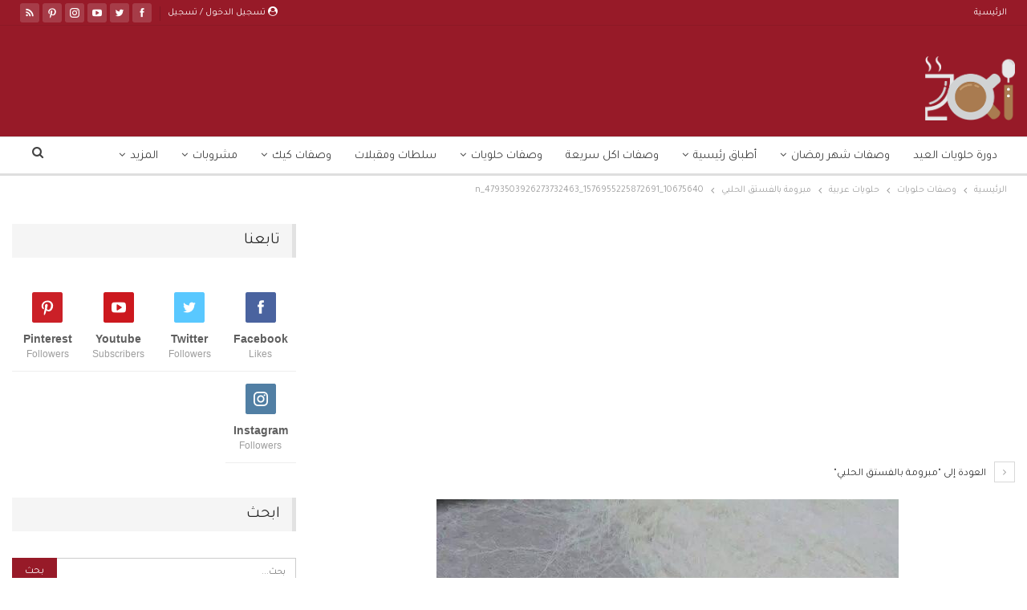

--- FILE ---
content_type: text/html; charset=UTF-8
request_url: https://www.zakibook.com/post/653/%D9%85%D8%A8%D8%B1%D9%88%D9%85%D8%A9-%D8%A8%D8%A7%D9%84%D9%81%D8%B3%D8%AA%D9%82-%D8%A7%D9%84%D8%AD%D9%84%D8%A8%D9%8A/10675640_1576955225872691_4793503926273732463_n/
body_size: 28838
content:
<!DOCTYPE html> <!--[if IE 8]><html class="ie ie8" dir="rtl" lang="ar"> <![endif]--> <!--[if IE 9]><html class="ie ie9" dir="rtl" lang="ar"> <![endif]--> <!--[if gt IE 9]><!--><html dir="rtl" lang="ar"> <!--<![endif]--><head><meta charset="UTF-8"><meta http-equiv="X-UA-Compatible" content="IE=edge"><meta name="viewport" content="width=device-width, initial-scale=1.0"><link rel="preload" href="https://www.zakibook.com/wp-content/themes/publisher/includes/libs/better-framework/assets/fonts/bs-icons.woff" as="font" type="font/woff" crossorigin><link rel="preload" href="https://www.zakibook.com/wp-content/themes/publisher/includes/libs/better-framework/assets/fonts/fontawesome-webfont.woff2?v=4.7.0" as="font" type="font/woff2" crossorigin><link rel="stylesheet" media="print" onload="this.onload=null;this.media='all';" id="ao_optimized_gfonts" href="https://fonts.googleapis.com/css?family=Rubik:400%7CTajawal:400&amp;display=swap"><link rel="pingback" href="https://www.zakibook.com/xmlrpc.php"/><meta name='robots' content='index, follow, max-image-preview:large, max-snippet:-1, max-video-preview:-1' /><link media="all" href="https://www.zakibook.com/wp-content/cache/autoptimize/css/autoptimize_84790e738ccbcdc31686e5f472d518dd.css" rel="stylesheet"><title>10675640_1576955225872691_4793503926273732463_n - زاكي</title><link rel="canonical" href="https://www.zakibook.com/post/653/مبرومة-بالفستق-الحلبي/10675640_1576955225872691_4793503926273732463_n/" /><meta property="og:locale" content="ar_AR" /><meta property="og:type" content="article" /><meta property="og:title" content="10675640_1576955225872691_4793503926273732463_n - زاكي" /><meta property="og:url" content="https://www.zakibook.com/post/653/مبرومة-بالفستق-الحلبي/10675640_1576955225872691_4793503926273732463_n/" /><meta property="og:site_name" content="زاكي" /><meta property="article:publisher" content="https://www.facebook.com/zakibookcom" /><meta property="og:image" content="https://www.zakibook.com/post/653/%D9%85%D8%A8%D8%B1%D9%88%D9%85%D8%A9-%D8%A8%D8%A7%D9%84%D9%81%D8%B3%D8%AA%D9%82-%D8%A7%D9%84%D8%AD%D9%84%D8%A8%D9%8A/10675640_1576955225872691_4793503926273732463_n" /><meta property="og:image:width" content="576" /><meta property="og:image:height" content="960" /><meta property="og:image:type" content="image/jpeg" /><meta name="twitter:card" content="summary_large_image" /><meta name="twitter:site" content="@zakibookcom" /> <script type="application/ld+json" class="yoast-schema-graph">{"@context":"https://schema.org","@graph":[{"@type":"WebPage","@id":"https://www.zakibook.com/post/653/%D9%85%D8%A8%D8%B1%D9%88%D9%85%D8%A9-%D8%A8%D8%A7%D9%84%D9%81%D8%B3%D8%AA%D9%82-%D8%A7%D9%84%D8%AD%D9%84%D8%A8%D9%8A/10675640_1576955225872691_4793503926273732463_n/","url":"https://www.zakibook.com/post/653/%D9%85%D8%A8%D8%B1%D9%88%D9%85%D8%A9-%D8%A8%D8%A7%D9%84%D9%81%D8%B3%D8%AA%D9%82-%D8%A7%D9%84%D8%AD%D9%84%D8%A8%D9%8A/10675640_1576955225872691_4793503926273732463_n/","name":"10675640_1576955225872691_4793503926273732463_n - زاكي","isPartOf":{"@id":"https://www.zakibook.com/#website"},"primaryImageOfPage":{"@id":"https://www.zakibook.com/post/653/%D9%85%D8%A8%D8%B1%D9%88%D9%85%D8%A9-%D8%A8%D8%A7%D9%84%D9%81%D8%B3%D8%AA%D9%82-%D8%A7%D9%84%D8%AD%D9%84%D8%A8%D9%8A/10675640_1576955225872691_4793503926273732463_n/#primaryimage"},"image":{"@id":"https://www.zakibook.com/post/653/%D9%85%D8%A8%D8%B1%D9%88%D9%85%D8%A9-%D8%A8%D8%A7%D9%84%D9%81%D8%B3%D8%AA%D9%82-%D8%A7%D9%84%D8%AD%D9%84%D8%A8%D9%8A/10675640_1576955225872691_4793503926273732463_n/#primaryimage"},"thumbnailUrl":"https://www.zakibook.com/wp-content/uploads/2014/12/10675640_1576955225872691_4793503926273732463_n.jpg","datePublished":"2015-05-18T12:10:16+00:00","dateModified":"2015-05-18T12:10:16+00:00","breadcrumb":{"@id":"https://www.zakibook.com/post/653/%D9%85%D8%A8%D8%B1%D9%88%D9%85%D8%A9-%D8%A8%D8%A7%D9%84%D9%81%D8%B3%D8%AA%D9%82-%D8%A7%D9%84%D8%AD%D9%84%D8%A8%D9%8A/10675640_1576955225872691_4793503926273732463_n/#breadcrumb"},"inLanguage":"ar","potentialAction":[{"@type":"ReadAction","target":["https://www.zakibook.com/post/653/%D9%85%D8%A8%D8%B1%D9%88%D9%85%D8%A9-%D8%A8%D8%A7%D9%84%D9%81%D8%B3%D8%AA%D9%82-%D8%A7%D9%84%D8%AD%D9%84%D8%A8%D9%8A/10675640_1576955225872691_4793503926273732463_n/"]}]},{"@type":"ImageObject","inLanguage":"ar","@id":"https://www.zakibook.com/post/653/%D9%85%D8%A8%D8%B1%D9%88%D9%85%D8%A9-%D8%A8%D8%A7%D9%84%D9%81%D8%B3%D8%AA%D9%82-%D8%A7%D9%84%D8%AD%D9%84%D8%A8%D9%8A/10675640_1576955225872691_4793503926273732463_n/#primaryimage","url":"https://www.zakibook.com/wp-content/uploads/2014/12/10675640_1576955225872691_4793503926273732463_n.jpg","contentUrl":"https://www.zakibook.com/wp-content/uploads/2014/12/10675640_1576955225872691_4793503926273732463_n.jpg","width":576,"height":960},{"@type":"BreadcrumbList","@id":"https://www.zakibook.com/post/653/%D9%85%D8%A8%D8%B1%D9%88%D9%85%D8%A9-%D8%A8%D8%A7%D9%84%D9%81%D8%B3%D8%AA%D9%82-%D8%A7%D9%84%D8%AD%D9%84%D8%A8%D9%8A/10675640_1576955225872691_4793503926273732463_n/#breadcrumb","itemListElement":[{"@type":"ListItem","position":1,"name":"الرئيسية","item":"https://www.zakibook.com/post/653/%d9%85%d8%a8%d8%b1%d9%88%d9%85%d8%a9-%d8%a8%d8%a7%d9%84%d9%81%d8%b3%d8%aa%d9%82-%d8%a7%d9%84%d8%ad%d9%84%d8%a8%d9%8a/"},{"@type":"ListItem","position":2,"name":"10675640_1576955225872691_4793503926273732463_n"}]},{"@type":"WebSite","@id":"https://www.zakibook.com/#website","url":"https://www.zakibook.com/","name":"زاكي","description":"وصفة اكل من ربة بيت الى ربة بيت","potentialAction":[{"@type":"SearchAction","target":{"@type":"EntryPoint","urlTemplate":"https://www.zakibook.com/?s={search_term_string}"},"query-input":"required name=search_term_string"}],"inLanguage":"ar"}]}</script> <link href='https://fonts.gstatic.com' crossorigin='anonymous' rel='preconnect' /><link rel="alternate" type="application/rss+xml" title="زاكي &laquo; الخلاصة" href="https://www.zakibook.com/feed/" /><link rel="alternate" type="application/rss+xml" title="زاكي &laquo; خلاصة التعليقات" href="https://www.zakibook.com/comments/feed/" /><link rel="alternate" type="application/rss+xml" title="زاكي &laquo; 10675640_1576955225872691_4793503926273732463_n خلاصة التعليقات" href="https://www.zakibook.com/post/653/%d9%85%d8%a8%d8%b1%d9%88%d9%85%d8%a9-%d8%a8%d8%a7%d9%84%d9%81%d8%b3%d8%aa%d9%82-%d8%a7%d9%84%d8%ad%d9%84%d8%a8%d9%8a/10675640_1576955225872691_4793503926273732463_n/feed/" /><style id='classic-theme-styles-inline-css' type='text/css'>/*! This file is auto-generated */
.wp-block-button__link{color:#fff;background-color:#32373c;border-radius:9999px;box-shadow:none;text-decoration:none;padding:calc(.667em + 2px) calc(1.333em + 2px);font-size:1.125em}.wp-block-file__button{background:#32373c;color:#fff;text-decoration:none}</style><style id='global-styles-inline-css' type='text/css'>body{--wp--preset--color--black: #000000;--wp--preset--color--cyan-bluish-gray: #abb8c3;--wp--preset--color--white: #ffffff;--wp--preset--color--pale-pink: #f78da7;--wp--preset--color--vivid-red: #cf2e2e;--wp--preset--color--luminous-vivid-orange: #ff6900;--wp--preset--color--luminous-vivid-amber: #fcb900;--wp--preset--color--light-green-cyan: #7bdcb5;--wp--preset--color--vivid-green-cyan: #00d084;--wp--preset--color--pale-cyan-blue: #8ed1fc;--wp--preset--color--vivid-cyan-blue: #0693e3;--wp--preset--color--vivid-purple: #9b51e0;--wp--preset--gradient--vivid-cyan-blue-to-vivid-purple: linear-gradient(135deg,rgba(6,147,227,1) 0%,rgb(155,81,224) 100%);--wp--preset--gradient--light-green-cyan-to-vivid-green-cyan: linear-gradient(135deg,rgb(122,220,180) 0%,rgb(0,208,130) 100%);--wp--preset--gradient--luminous-vivid-amber-to-luminous-vivid-orange: linear-gradient(135deg,rgba(252,185,0,1) 0%,rgba(255,105,0,1) 100%);--wp--preset--gradient--luminous-vivid-orange-to-vivid-red: linear-gradient(135deg,rgba(255,105,0,1) 0%,rgb(207,46,46) 100%);--wp--preset--gradient--very-light-gray-to-cyan-bluish-gray: linear-gradient(135deg,rgb(238,238,238) 0%,rgb(169,184,195) 100%);--wp--preset--gradient--cool-to-warm-spectrum: linear-gradient(135deg,rgb(74,234,220) 0%,rgb(151,120,209) 20%,rgb(207,42,186) 40%,rgb(238,44,130) 60%,rgb(251,105,98) 80%,rgb(254,248,76) 100%);--wp--preset--gradient--blush-light-purple: linear-gradient(135deg,rgb(255,206,236) 0%,rgb(152,150,240) 100%);--wp--preset--gradient--blush-bordeaux: linear-gradient(135deg,rgb(254,205,165) 0%,rgb(254,45,45) 50%,rgb(107,0,62) 100%);--wp--preset--gradient--luminous-dusk: linear-gradient(135deg,rgb(255,203,112) 0%,rgb(199,81,192) 50%,rgb(65,88,208) 100%);--wp--preset--gradient--pale-ocean: linear-gradient(135deg,rgb(255,245,203) 0%,rgb(182,227,212) 50%,rgb(51,167,181) 100%);--wp--preset--gradient--electric-grass: linear-gradient(135deg,rgb(202,248,128) 0%,rgb(113,206,126) 100%);--wp--preset--gradient--midnight: linear-gradient(135deg,rgb(2,3,129) 0%,rgb(40,116,252) 100%);--wp--preset--font-size--small: 13px;--wp--preset--font-size--medium: 20px;--wp--preset--font-size--large: 36px;--wp--preset--font-size--x-large: 42px;--wp--preset--spacing--20: 0.44rem;--wp--preset--spacing--30: 0.67rem;--wp--preset--spacing--40: 1rem;--wp--preset--spacing--50: 1.5rem;--wp--preset--spacing--60: 2.25rem;--wp--preset--spacing--70: 3.38rem;--wp--preset--spacing--80: 5.06rem;--wp--preset--shadow--natural: 6px 6px 9px rgba(0, 0, 0, 0.2);--wp--preset--shadow--deep: 12px 12px 50px rgba(0, 0, 0, 0.4);--wp--preset--shadow--sharp: 6px 6px 0px rgba(0, 0, 0, 0.2);--wp--preset--shadow--outlined: 6px 6px 0px -3px rgba(255, 255, 255, 1), 6px 6px rgba(0, 0, 0, 1);--wp--preset--shadow--crisp: 6px 6px 0px rgba(0, 0, 0, 1);}:where(.is-layout-flex){gap: 0.5em;}:where(.is-layout-grid){gap: 0.5em;}body .is-layout-flex{display: flex;}body .is-layout-flex{flex-wrap: wrap;align-items: center;}body .is-layout-flex > *{margin: 0;}body .is-layout-grid{display: grid;}body .is-layout-grid > *{margin: 0;}:where(.wp-block-columns.is-layout-flex){gap: 2em;}:where(.wp-block-columns.is-layout-grid){gap: 2em;}:where(.wp-block-post-template.is-layout-flex){gap: 1.25em;}:where(.wp-block-post-template.is-layout-grid){gap: 1.25em;}.has-black-color{color: var(--wp--preset--color--black) !important;}.has-cyan-bluish-gray-color{color: var(--wp--preset--color--cyan-bluish-gray) !important;}.has-white-color{color: var(--wp--preset--color--white) !important;}.has-pale-pink-color{color: var(--wp--preset--color--pale-pink) !important;}.has-vivid-red-color{color: var(--wp--preset--color--vivid-red) !important;}.has-luminous-vivid-orange-color{color: var(--wp--preset--color--luminous-vivid-orange) !important;}.has-luminous-vivid-amber-color{color: var(--wp--preset--color--luminous-vivid-amber) !important;}.has-light-green-cyan-color{color: var(--wp--preset--color--light-green-cyan) !important;}.has-vivid-green-cyan-color{color: var(--wp--preset--color--vivid-green-cyan) !important;}.has-pale-cyan-blue-color{color: var(--wp--preset--color--pale-cyan-blue) !important;}.has-vivid-cyan-blue-color{color: var(--wp--preset--color--vivid-cyan-blue) !important;}.has-vivid-purple-color{color: var(--wp--preset--color--vivid-purple) !important;}.has-black-background-color{background-color: var(--wp--preset--color--black) !important;}.has-cyan-bluish-gray-background-color{background-color: var(--wp--preset--color--cyan-bluish-gray) !important;}.has-white-background-color{background-color: var(--wp--preset--color--white) !important;}.has-pale-pink-background-color{background-color: var(--wp--preset--color--pale-pink) !important;}.has-vivid-red-background-color{background-color: var(--wp--preset--color--vivid-red) !important;}.has-luminous-vivid-orange-background-color{background-color: var(--wp--preset--color--luminous-vivid-orange) !important;}.has-luminous-vivid-amber-background-color{background-color: var(--wp--preset--color--luminous-vivid-amber) !important;}.has-light-green-cyan-background-color{background-color: var(--wp--preset--color--light-green-cyan) !important;}.has-vivid-green-cyan-background-color{background-color: var(--wp--preset--color--vivid-green-cyan) !important;}.has-pale-cyan-blue-background-color{background-color: var(--wp--preset--color--pale-cyan-blue) !important;}.has-vivid-cyan-blue-background-color{background-color: var(--wp--preset--color--vivid-cyan-blue) !important;}.has-vivid-purple-background-color{background-color: var(--wp--preset--color--vivid-purple) !important;}.has-black-border-color{border-color: var(--wp--preset--color--black) !important;}.has-cyan-bluish-gray-border-color{border-color: var(--wp--preset--color--cyan-bluish-gray) !important;}.has-white-border-color{border-color: var(--wp--preset--color--white) !important;}.has-pale-pink-border-color{border-color: var(--wp--preset--color--pale-pink) !important;}.has-vivid-red-border-color{border-color: var(--wp--preset--color--vivid-red) !important;}.has-luminous-vivid-orange-border-color{border-color: var(--wp--preset--color--luminous-vivid-orange) !important;}.has-luminous-vivid-amber-border-color{border-color: var(--wp--preset--color--luminous-vivid-amber) !important;}.has-light-green-cyan-border-color{border-color: var(--wp--preset--color--light-green-cyan) !important;}.has-vivid-green-cyan-border-color{border-color: var(--wp--preset--color--vivid-green-cyan) !important;}.has-pale-cyan-blue-border-color{border-color: var(--wp--preset--color--pale-cyan-blue) !important;}.has-vivid-cyan-blue-border-color{border-color: var(--wp--preset--color--vivid-cyan-blue) !important;}.has-vivid-purple-border-color{border-color: var(--wp--preset--color--vivid-purple) !important;}.has-vivid-cyan-blue-to-vivid-purple-gradient-background{background: var(--wp--preset--gradient--vivid-cyan-blue-to-vivid-purple) !important;}.has-light-green-cyan-to-vivid-green-cyan-gradient-background{background: var(--wp--preset--gradient--light-green-cyan-to-vivid-green-cyan) !important;}.has-luminous-vivid-amber-to-luminous-vivid-orange-gradient-background{background: var(--wp--preset--gradient--luminous-vivid-amber-to-luminous-vivid-orange) !important;}.has-luminous-vivid-orange-to-vivid-red-gradient-background{background: var(--wp--preset--gradient--luminous-vivid-orange-to-vivid-red) !important;}.has-very-light-gray-to-cyan-bluish-gray-gradient-background{background: var(--wp--preset--gradient--very-light-gray-to-cyan-bluish-gray) !important;}.has-cool-to-warm-spectrum-gradient-background{background: var(--wp--preset--gradient--cool-to-warm-spectrum) !important;}.has-blush-light-purple-gradient-background{background: var(--wp--preset--gradient--blush-light-purple) !important;}.has-blush-bordeaux-gradient-background{background: var(--wp--preset--gradient--blush-bordeaux) !important;}.has-luminous-dusk-gradient-background{background: var(--wp--preset--gradient--luminous-dusk) !important;}.has-pale-ocean-gradient-background{background: var(--wp--preset--gradient--pale-ocean) !important;}.has-electric-grass-gradient-background{background: var(--wp--preset--gradient--electric-grass) !important;}.has-midnight-gradient-background{background: var(--wp--preset--gradient--midnight) !important;}.has-small-font-size{font-size: var(--wp--preset--font-size--small) !important;}.has-medium-font-size{font-size: var(--wp--preset--font-size--medium) !important;}.has-large-font-size{font-size: var(--wp--preset--font-size--large) !important;}.has-x-large-font-size{font-size: var(--wp--preset--font-size--x-large) !important;}
.wp-block-navigation a:where(:not(.wp-element-button)){color: inherit;}
:where(.wp-block-post-template.is-layout-flex){gap: 1.25em;}:where(.wp-block-post-template.is-layout-grid){gap: 1.25em;}
:where(.wp-block-columns.is-layout-flex){gap: 2em;}:where(.wp-block-columns.is-layout-grid){gap: 2em;}
.wp-block-pullquote{font-size: 1.5em;line-height: 1.6;}</style> <script type="text/javascript" src="https://www.zakibook.com/wp-includes/js/jquery/jquery.min.js" id="jquery-core-js"></script> <!--[if lt IE 9]> <script type="text/javascript" defer='defer' src="https://www.zakibook.com/wp-content/themes/publisher/includes/libs/better-framework/assets/js/html5shiv.min.js" id="bf-html5shiv-js"></script> <![endif]--> <!--[if lt IE 9]> <script type="text/javascript" defer='defer' src="https://www.zakibook.com/wp-content/themes/publisher/includes/libs/better-framework/assets/js/respond.min.js" id="bf-respond-js"></script> <![endif]--><link rel="https://api.w.org/" href="https://www.zakibook.com/wp-api/" /><link rel="alternate" type="application/json" href="https://www.zakibook.com/wp-api/wp/v2/media/4702" /><link rel="EditURI" type="application/rsd+xml" title="RSD" href="https://www.zakibook.com/xmlrpc.php?rsd" /><meta name="generator" content="WordPress 6.5.5" /><link rel='shortlink' href='https://www.zakibook.com/?p=4702' /><link rel="alternate" type="application/json+oembed" href="https://www.zakibook.com/wp-api/oembed/1.0/embed?url=https%3A%2F%2Fwww.zakibook.com%2Fpost%2F653%2F%25d9%2585%25d8%25a8%25d8%25b1%25d9%2588%25d9%2585%25d8%25a9-%25d8%25a8%25d8%25a7%25d9%2584%25d9%2581%25d8%25b3%25d8%25aa%25d9%2582-%25d8%25a7%25d9%2584%25d8%25ad%25d9%2584%25d8%25a8%25d9%258a%2F10675640_1576955225872691_4793503926273732463_n%2F" /><link rel="alternate" type="text/xml+oembed" href="https://www.zakibook.com/wp-api/oembed/1.0/embed?url=https%3A%2F%2Fwww.zakibook.com%2Fpost%2F653%2F%25d9%2585%25d8%25a8%25d8%25b1%25d9%2588%25d9%2585%25d8%25a9-%25d8%25a8%25d8%25a7%25d9%2584%25d9%2581%25d8%25b3%25d8%25aa%25d9%2582-%25d8%25a7%25d9%2584%25d8%25ad%25d9%2584%25d8%25a8%25d9%258a%2F10675640_1576955225872691_4793503926273732463_n%2F&#038;format=xml" /><meta property="fb:pages" content="238090800139205" /><link rel='https://github.com/WP-API/WP-API' href='https://www.zakibook.com/wp-json' /><meta property="fb:pages" content="238090800139205" /><link rel="alternate" href="android-app://com.zakibook.zaki/http/www.zakibook.com/post/4702" /><meta property="al:android:url" content="https://www.zakibook.com/post/4702" /><meta property="al:android:package" content="com.zakibook.zaki"><meta property="al:android:app_name" content="زاكي"><meta property="al:ios:url" content="zakibook://post/4702" /><meta property="al:ios:app_store_id" content="1139224020"><meta property="al:ios:app_name" content="زاكي"><meta name="apple-itunes-app" content="app-id=1139224020, app-argument=zakibook://post/4702" /> <script>(function(w,d,s,l,i){w[l]=w[l]||[];w[l].push({'gtm.start':
new Date().getTime(),event:'gtm.js'});var f=d.getElementsByTagName(s)[0],
j=d.createElement(s),dl=l!='dataLayer'?'&l='+l:'';j.async=true;j.src=
'https://www.googletagmanager.com/gtm.js?id='+i+dl;f.parentNode.insertBefore(j,f);
})(window,document,'script','dataLayer','GTM-M4LLJMH');</script> <meta name="apple-itunes-app" content="app-id=1139224020"><link rel="manifest" href="/manifest.json"><meta name="generator" content="Powered by WPBakery Page Builder - drag and drop page builder for WordPress."/> <script type="application/ld+json">{
    "@context": "http://schema.org/",
    "@type": "Organization",
    "@id": "#organization",
    "logo": {
        "@type": "ImageObject",
        "url": "https://www.zakibook.com/wp-content/uploads/2020/10/logo_\u0633-1.png"
    },
    "url": "https://www.zakibook.com/",
    "name": "\u0632\u0627\u0643\u064a",
    "description": "\u0648\u0635\u0641\u0629 \u0627\u0643\u0644 \u0645\u0646 \u0631\u0628\u0629 \u0628\u064a\u062a \u0627\u0644\u0649 \u0631\u0628\u0629 \u0628\u064a\u062a"
}</script> <script type="application/ld+json">{
    "@context": "http://schema.org/",
    "@type": "WebSite",
    "name": "\u0632\u0627\u0643\u064a",
    "alternateName": "\u0648\u0635\u0641\u0629 \u0627\u0643\u0644 \u0645\u0646 \u0631\u0628\u0629 \u0628\u064a\u062a \u0627\u0644\u0649 \u0631\u0628\u0629 \u0628\u064a\u062a",
    "url": "https://www.zakibook.com/"
}</script> <script type="application/ld+json">{
    "@context": "http://schema.org/",
    "@type": "ImageObject",
    "headline": "10675640_1576955225872691_4793503926273732463_n",
    "datePublished": "2015-05-18",
    "dateModified": "2015-05-18",
    "author": {
        "@type": "Person",
        "@id": "#person-admin",
        "name": "admin"
    },
    "image": "https://www.zakibook.com/wp-content/uploads/2014/12/10675640_1576955225872691_4793503926273732463_n.jpg",
    "interactionStatistic": [
        {
            "@type": "InteractionCounter",
            "interactionType": "http://schema.org/CommentAction",
            "userInteractionCount": "0"
        }
    ],
    "publisher": {
        "@id": "#organization"
    },
    "mainEntityOfPage": "https://www.zakibook.com/post/653/%d9%85%d8%a8%d8%b1%d9%88%d9%85%d8%a9-%d8%a8%d8%a7%d9%84%d9%81%d8%b3%d8%aa%d9%82-%d8%a7%d9%84%d8%ad%d9%84%d8%a8%d9%8a/10675640_1576955225872691_4793503926273732463_n/"
}</script> <link rel="icon" href="https://www.zakibook.com/wp-content/uploads/2018/11/zaki-logo-22-11-1-32x32.png" sizes="32x32" /><link rel="icon" href="https://www.zakibook.com/wp-content/uploads/2018/11/zaki-logo-22-11-1-300x300.png" sizes="192x192" /><link rel="apple-touch-icon" href="https://www.zakibook.com/wp-content/uploads/2018/11/zaki-logo-22-11-1-300x300.png" /><meta name="msapplication-TileImage" content="https://www.zakibook.com/wp-content/uploads/2018/11/zaki-logo-22-11-1-300x300.png" /> <noscript><style>.wpb_animate_when_almost_visible { opacity: 1; }</style></noscript><style>.ai-viewports                 {--ai: 1;}
.ai-viewport-3                { display: none !important;}
.ai-viewport-2                { display: none !important;}
.ai-viewport-1                { display: inherit !important;}
.ai-viewport-0                { display: none !important;}
@media (min-width: 768px) and (max-width: 979px) {
.ai-viewport-1                { display: none !important;}
.ai-viewport-2                { display: inherit !important;}
}
@media (max-width: 767px) {
.ai-viewport-1                { display: none !important;}
.ai-viewport-3                { display: inherit !important;}
}</style>  <script async='async' src='https://www.googletagservices.com/tag/js/gpt.js'></script> <script>var googletag = googletag || {};
  googletag.cmd = googletag.cmd || [];</script> <script>googletag.cmd.push(function() {
    googletag.defineSlot('/125394776/zaki-vedio', [1, 1], 'div-gpt-ad-1515446143381-0').addService(googletag.pubads());
    googletag.pubads().enableSingleRequest();
    googletag.pubads().collapseEmptyDivs();
    googletag.enableServices();
  });</script> </head><body data-rsssl=1 class="rtl attachment attachment-template-default single single-attachment postid-4702 attachmentid-4702 attachment-jpeg bs-theme bs-publisher bs-publisher-seo-news active-light-box close-rh page-layout-2-col page-layout-2-col-right full-width active-sticky-sidebar main-menu-full-width active-ajax-search  wpb-js-composer js-comp-ver-6.7.0 vc_responsive bs-ll-d" dir="rtl"><div class="main-wrap content-main-wrap"><header id="header" class="site-header header-style-2 full-width" itemscope="itemscope" itemtype="https://schema.org/WPHeader"><section class="topbar topbar-style-1 hidden-xs hidden-xs"><div class="content-wrap"><div class="container"><div class="topbar-inner clearfix"><div class="section-links"><div  class="  better-studio-shortcode bsc-clearfix better-social-counter style-button not-colored in-4-col"><ul class="social-list bsc-clearfix"><li class="social-item facebook"><a href = "https://www.facebook.com/zakibookcom" target = "_blank" > <i class="item-icon bsfi-facebook" ></i><span class="item-title" > Likes </span> </a></li><li class="social-item twitter"><a href = "https://twitter.com/zakibookcom" target = "_blank" > <i class="item-icon bsfi-twitter" ></i><span class="item-title" > Followers </span> </a></li><li class="social-item youtube"><a href = "https://youtube.com/channel/UCmLqs6sqDBxNIUgKns-5VyQ" target = "_blank" > <i class="item-icon bsfi-youtube" ></i><span class="item-title" > Subscribers </span> </a></li><li class="social-item instagram"><a href = "https://instagram.com/zakibook1" target = "_blank" > <i class="item-icon bsfi-instagram" ></i><span class="item-title" > Followers </span> </a></li><li class="social-item pinterest"><a href="https://www.pinterest.com/zakiBook" target = "_blank"> <i class="item-icon bsfi-pinterest" ></i><span class="item-title" > Followers </span> </a></li><li class="social-item rss"><a href = "https://www.zakibook.com/feed/rss/" target = "_blank" > <i class="item-icon bsfi-rss" ></i><span class="item-title" > Subscribe </span> </a></li></ul></div> <a class="topbar-sign-in behind-social"
 data-toggle="modal" data-target="#bsLoginModal"> <i class="fa fa-user-circle"></i> تسجيل الدخول / تسجيل </a><div class="modal sign-in-modal fade" id="bsLoginModal" tabindex="-1" role="dialog"
 style="display: none"><div class="modal-dialog" role="document"><div class="modal-content"> <span class="close-modal" data-dismiss="modal" aria-label="Close"><i
 class="fa fa-close"></i></span><div class="modal-body"><div id="form_69809_" class="bs-shortcode bs-login-shortcode "><div class="bs-login bs-type-login-register"  style="display:none"><div class="bs-login-panel bs-login-sign-panel bs-current-login-panel"><form name="loginform"
 action="https://www.zakibook.com/wp-login.php" method="post"><div class="login-header"> <span class="login-icon fa fa-user-circle main-color"></span><p>مرحبا، تسجيل الدخول إلى حسابك.</p></div><div class="login-field login-username"> <input type="text" name="log" id="form_69809_user_login" class="input"
 value="" size="20"
 placeholder="اسم المستخدم أو البريد الالكتروني..." required/></div><div class="login-field login-password"> <input type="password" name="pwd" id="form_69809_user_pass"
 class="input"
 value="" size="20" placeholder="كلمة المرور..."
 required/></div><div class="login-field"> <a href="https://www.zakibook.com/wp-login.php?action=lostpassword&redirect_to=https%3A%2F%2Fwww.zakibook.com%2Fpost%2F653%2F%25D9%2585%25D8%25A8%25D8%25B1%25D9%2588%25D9%2585%25D8%25A9-%25D8%25A8%25D8%25A7%25D9%2584%25D9%2581%25D8%25B3%25D8%25AA%25D9%2582-%25D8%25A7%25D9%2584%25D8%25AD%25D9%2584%25D8%25A8%25D9%258A%2F10675640_1576955225872691_4793503926273732463_n%2F"
 class="go-reset-panel">نسيت كلمة المرور؟</a> <span class="login-remember"> <input class="remember-checkbox" name="rememberme" type="checkbox"
 id="form_69809_rememberme"
 value="forever"  /> <label class="remember-label">تذكرني</label> </span></div><div class="login-field login-submit"> <input type="submit" name="wp-submit"
 class="button-primary login-btn"
 value="تسجيل الدخول"/> <input type="hidden" name="redirect_to" value="https://www.zakibook.com/post/653/%D9%85%D8%A8%D8%B1%D9%88%D9%85%D8%A9-%D8%A8%D8%A7%D9%84%D9%81%D8%B3%D8%AA%D9%82-%D8%A7%D9%84%D8%AD%D9%84%D8%A8%D9%8A/10675640_1576955225872691_4793503926273732463_n/"/></div><div class="login-field login-signup"> <span>لا تملك حساب؟ <a
 href="https://www.zakibook.com/wp-login.php?action=register">التسجيل</a></span></div></form></div><div class="bs-login-panel bs-login-reset-panel"> <span class="go-login-panel"><i
 class="fa fa-angle-right"></i> تسجيل الدخول</span><div class="bs-login-reset-panel-inner"><div class="login-header"> <span class="login-icon fa fa-support"></span><p>استعادة كلمة المرور الخاصة بك.</p><p>كلمة المرور سترسل إليك بالبريد الإلكتروني.</p></div><form name="lostpasswordform" id="form_69809_lostpasswordform"
 action="https://www.zakibook.com/wp-login.php?action=lostpassword"
 method="post"><div class="login-field reset-username"> <input type="text" name="user_login" class="input" value=""
 placeholder="اسم المستخدم أو البريد الالكتروني..."
 required/></div><div class="login-field reset-submit"> <input type="hidden" name="redirect_to" value=""/> <input type="submit" name="wp-submit" class="login-btn"
 value="إرسال كلمة المرور"/></div></form></div></div></div></div></div></div></div></div></div><div class="section-menu"><div id="menu-top" class="menu top-menu-wrapper" role="navigation" itemscope="itemscope" itemtype="https://schema.org/SiteNavigationElement"><nav class="top-menu-container"><ul id="top-navigation" class="top-menu menu clearfix bsm-pure"><li id="menu-item-178575" class="menu-item menu-item-type-post_type menu-item-object-page menu-item-home better-anim-fade menu-item-178575"><a href="https://www.zakibook.com/">الرئيسية</a></li></ul></nav></div></div></div></div></div></section><div class="header-inner"><div class="content-wrap"><div class="container"><div class="row"><div class="row-height"><div class="logo-col col-xs-12"><div class="col-inside"><div id="site-branding" class="site-branding"><p  id="site-title" class="logo h1 img-logo"> <a href="https://www.zakibook.com/" itemprop="url" rel="home"> <noscript><img src="https://www.zakibook.com/wp-content/uploads/2020/10/logo_س-1.png"
 alt="زاكي"  /></noscript><img class="lazyload" id="site-logo" src='data:image/svg+xml,%3Csvg%20xmlns=%22http://www.w3.org/2000/svg%22%20viewBox=%220%200%20210%20140%22%3E%3C/svg%3E' data-src="https://www.zakibook.com/wp-content/uploads/2020/10/logo_س-1.png"
 alt="زاكي"  /> <span class="site-title">زاكي - وصفة اكل من ربة بيت الى ربة بيت</span> </a></p></div></div></div></div></div></div></div></div><div id="menu-main" class="menu main-menu-wrapper show-search-item menu-actions-btn-width-1" role="navigation" itemscope="itemscope" itemtype="https://schema.org/SiteNavigationElement"><div class="main-menu-inner"><div class="content-wrap"><div class="container"><nav class="main-menu-container"><ul id="main-navigation" class="main-menu menu bsm-pure clearfix"><li id="menu-item-58163" class="menu-item menu-item-type-taxonomy menu-item-object-category menu-term-2175 better-anim-fade menu-item-58163"><a href="https://www.zakibook.com/post/category/%d8%af%d9%88%d8%b1%d8%a9-%d8%ad%d9%84%d9%88%d9%8a%d8%a7%d8%aa-%d8%a7%d9%84%d8%b9%d9%8a%d8%af/">دورة حلويات العيد</a></li><li id="menu-item-55392" class="menu-item menu-item-type-taxonomy menu-item-object-category menu-item-has-children menu-term-1681 better-anim-fade menu-item-55392"><a href="https://www.zakibook.com/post/category/%d9%88%d8%b5%d9%81%d8%a7%d8%aa-%d8%b1%d9%85%d8%b6%d8%a7%d9%86%d9%8a%d8%a9/">وصفات شهر رمضان</a><ul class="sub-menu"><li id="menu-item-55395" class="menu-item menu-item-type-taxonomy menu-item-object-category menu-term-1682 better-anim-fade menu-item-55395"><a href="https://www.zakibook.com/post/category/%d9%88%d8%b5%d9%81%d8%a7%d8%aa-%d8%b1%d9%85%d8%b6%d8%a7%d9%86%d9%8a%d8%a9/%d8%ad%d9%84%d8%a7-%d8%b1%d9%85%d8%b6%d8%a7%d9%86%d9%8a-%d8%ae%d9%81%d9%8a%d9%81/">حلويات رمضانية</a></li><li id="menu-item-55394" class="menu-item menu-item-type-taxonomy menu-item-object-category menu-term-1683 better-anim-fade menu-item-55394"><a href="https://www.zakibook.com/post/category/%d9%88%d8%b5%d9%81%d8%a7%d8%aa-%d8%b1%d9%85%d8%b6%d8%a7%d9%86%d9%8a%d8%a9/%d8%b3%d8%ad%d9%88%d8%b1-%d8%b1%d9%85%d8%b6%d8%a7%d9%86%d9%8a/">أطباق للسحور</a></li><li id="menu-item-55393" class="menu-item menu-item-type-taxonomy menu-item-object-category menu-term-1684 better-anim-fade menu-item-55393"><a href="https://www.zakibook.com/post/category/%d9%88%d8%b5%d9%81%d8%a7%d8%aa-%d8%b1%d9%85%d8%b6%d8%a7%d9%86%d9%8a%d8%a9/%d8%a5%d9%81%d8%b7%d8%a7%d8%b1-%d8%b1%d9%85%d8%b6%d8%a7%d9%86%d9%8a/">أطباق لفطور رمضان</a></li><li id="menu-item-55443" class="menu-item menu-item-type-taxonomy menu-item-object-category menu-item-has-children menu-term-1700 better-anim-fade menu-item-55443"><a href="https://www.zakibook.com/post/category/%d8%a3%d8%b7%d8%a8%d8%a7%d9%82-%d8%ac%d8%a7%d9%86%d8%a8%d9%8a%d8%a9-%d8%b1%d9%85%d8%b6%d8%a7%d9%86%d9%8a%d8%a9/">أطباق جانبية رمضانية</a><ul class="sub-menu"><li id="menu-item-55446" class="menu-item menu-item-type-taxonomy menu-item-object-category menu-term-1702 better-anim-fade menu-item-55446"><a href="https://www.zakibook.com/post/category/%d8%a3%d8%b7%d8%a8%d8%a7%d9%82-%d8%ac%d8%a7%d9%86%d8%a8%d9%8a%d8%a9-%d8%b1%d9%85%d8%b6%d8%a7%d9%86%d9%8a%d8%a9/%d8%b3%d9%84%d8%b7%d8%a7%d8%aa-%d8%b1%d9%85%d8%b6%d8%a7%d9%86%d9%8a%d8%a9/">سلطات رمضانية</a></li><li id="menu-item-55447" class="menu-item menu-item-type-taxonomy menu-item-object-category menu-term-1703 better-anim-fade menu-item-55447"><a href="https://www.zakibook.com/post/category/%d8%a3%d8%b7%d8%a8%d8%a7%d9%82-%d8%ac%d8%a7%d9%86%d8%a8%d9%8a%d8%a9-%d8%b1%d9%85%d8%b6%d8%a7%d9%86%d9%8a%d8%a9/%d8%b4%d9%88%d8%b1%d8%a8%d8%a7%d8%aa-%d8%b1%d9%85%d8%b6%d8%a7%d9%86%d9%8a%d8%a9/">شوربات رمضانية</a></li><li id="menu-item-55448" class="menu-item menu-item-type-taxonomy menu-item-object-category menu-term-1704 better-anim-fade menu-item-55448"><a href="https://www.zakibook.com/post/category/%d8%a3%d8%b7%d8%a8%d8%a7%d9%82-%d8%ac%d8%a7%d9%86%d8%a8%d9%8a%d8%a9-%d8%b1%d9%85%d8%b6%d8%a7%d9%86%d9%8a%d8%a9/%d8%b9%d8%b5%d8%a7%d8%a6%d8%b1-%d8%b1%d9%85%d8%b6%d8%a7%d9%86%d9%8a%d8%a9/">عصائر رمضانية</a></li><li id="menu-item-55449" class="menu-item menu-item-type-taxonomy menu-item-object-category menu-term-1705 better-anim-fade menu-item-55449"><a href="https://www.zakibook.com/post/category/%d8%a3%d8%b7%d8%a8%d8%a7%d9%82-%d8%ac%d8%a7%d9%86%d8%a8%d9%8a%d8%a9-%d8%b1%d9%85%d8%b6%d8%a7%d9%86%d9%8a%d8%a9/%d9%85%d8%b9%d8%ac%d9%86%d8%a7%d8%aa-%d8%b1%d9%85%d8%b6%d8%a7%d9%86%d9%8a%d8%a9/">معجنات رمضانية</a></li><li id="menu-item-55450" class="menu-item menu-item-type-taxonomy menu-item-object-category menu-term-1701 better-anim-fade menu-item-55450"><a href="https://www.zakibook.com/post/category/%d8%a3%d8%b7%d8%a8%d8%a7%d9%82-%d8%ac%d8%a7%d9%86%d8%a8%d9%8a%d8%a9-%d8%b1%d9%85%d8%b6%d8%a7%d9%86%d9%8a%d8%a9/%d9%85%d9%82%d8%a8%d9%84%d8%a7%d8%aa-%d8%b1%d9%85%d8%b6%d8%a7%d9%86%d9%8a%d8%a9/">مقبلات رمضانية</a></li></ul></li><li id="menu-item-55401" class="menu-item menu-item-type-taxonomy menu-item-object-category menu-term-1690 better-anim-fade menu-item-55401"><a href="https://www.zakibook.com/post/category/%d9%88%d8%b5%d9%81%d8%a7%d8%aa-%d8%b1%d9%85%d8%b6%d8%a7%d9%86%d9%8a%d8%a9/%d9%86%d8%b5%d8%a7%d8%a6%d8%ad-%d9%88%d9%85%d9%86%d9%88%d8%b9%d8%a7%d8%aa-%d9%84%d9%84%d8%b5%d8%a7%d8%a6%d9%85%d9%8a%d9%86/">نصائح ومنوعات للصائمين</a></li></ul></li><li id="menu-item-100" class="menu-item menu-item-type-taxonomy menu-item-object-category menu-item-has-children menu-term-24 better-anim-fade menu-item-100"><a href="https://www.zakibook.com/post/category/%d8%a3%d8%b7%d8%a8%d8%a7%d9%82-%d8%b1%d8%a6%d9%8a%d8%b3%d9%8a%d8%a9/">أطباق رئيسية</a><ul class="sub-menu"><li id="menu-item-158" class="menu-item menu-item-type-taxonomy menu-item-object-category menu-term-39 better-anim-fade menu-item-158"><a href="https://www.zakibook.com/post/category/%d8%a3%d8%b7%d8%a8%d8%a7%d9%82-%d8%b1%d8%a6%d9%8a%d8%b3%d9%8a%d8%a9/%d8%a3%d8%b7%d8%a8%d8%a7%d9%82-%d8%af%d8%ac%d8%a7%d8%ac/">أطباق دجاج وطيور</a></li><li id="menu-item-159" class="menu-item menu-item-type-taxonomy menu-item-object-category menu-term-40 better-anim-fade menu-item-159"><a href="https://www.zakibook.com/post/category/%d8%a3%d8%b7%d8%a8%d8%a7%d9%82-%d8%b1%d8%a6%d9%8a%d8%b3%d9%8a%d8%a9/%d8%a3%d8%b7%d8%a8%d8%a7%d9%82-%d9%84%d8%ad%d9%88%d9%85/">أطباق لحوم</a></li><li id="menu-item-157" class="menu-item menu-item-type-taxonomy menu-item-object-category menu-term-41 better-anim-fade menu-item-157"><a href="https://www.zakibook.com/post/category/%d8%a3%d8%b7%d8%a8%d8%a7%d9%82-%d8%b1%d8%a6%d9%8a%d8%b3%d9%8a%d8%a9/%d8%a3%d8%b7%d8%a8%d8%a7%d9%82-%d8%a3%d8%b3%d9%85%d8%a7%d9%83/">أطباق أسماك</a></li></ul></li><li id="menu-item-102" class="menu-item menu-item-type-taxonomy menu-item-object-category menu-term-30 better-anim-fade menu-item-102"><a href="https://www.zakibook.com/post/category/%d8%a3%d9%83%d9%84%d8%a7%d8%aa-%d8%b3%d8%b1%d9%8a%d8%b9%d8%a9/">وصفات اكل سريعة</a></li><li id="menu-item-103" class="menu-item menu-item-type-taxonomy menu-item-object-category menu-item-has-children menu-term-17 better-anim-fade menu-item-103"><a href="https://www.zakibook.com/post/category/%d8%ad%d9%84%d9%88%d9%8a%d8%a7%d8%aa/">وصفات حلويات</a><ul class="sub-menu"><li id="menu-item-104" class="menu-item menu-item-type-taxonomy menu-item-object-category menu-term-18 better-anim-fade menu-item-104"><a href="https://www.zakibook.com/post/category/%d8%ad%d9%84%d9%88%d9%8a%d8%a7%d8%aa/%d8%ad%d9%84%d9%88%d9%8a%d8%a7%d8%aa-%d8%a8%d8%a7%d8%b1%d8%af%d8%a9/">حلويات باردة</a></li><li id="menu-item-105" class="menu-item menu-item-type-taxonomy menu-item-object-category menu-term-20 better-anim-fade menu-item-105"><a href="https://www.zakibook.com/post/category/%d8%ad%d9%84%d9%88%d9%8a%d8%a7%d8%aa/%d8%ad%d9%84%d9%88%d9%8a%d8%a7%d8%aa-%d8%b9%d8%a7%d9%84%d9%85%d9%8a%d8%a9/">حلويات عالمية</a></li><li id="menu-item-106" class="menu-item menu-item-type-taxonomy menu-item-object-category menu-term-19 better-anim-fade menu-item-106"><a href="https://www.zakibook.com/post/category/%d8%ad%d9%84%d9%88%d9%8a%d8%a7%d8%aa/%d8%ad%d9%84%d9%88%d9%8a%d8%a7%d8%aa-%d8%b9%d8%b1%d8%a8%d9%8a%d8%a9/">حلويات عربية</a></li></ul></li><li id="menu-item-107" class="menu-item menu-item-type-taxonomy menu-item-object-category menu-term-25 better-anim-fade menu-item-107"><a href="https://www.zakibook.com/post/category/%d8%b3%d9%84%d8%b7%d8%a7%d8%aa/">سلطات ومقبلات</a></li><li id="menu-item-109" class="menu-item menu-item-type-taxonomy menu-item-object-category menu-item-has-children menu-term-22 better-anim-fade menu-item-109"><a href="https://www.zakibook.com/post/category/%d9%83%d9%8a%d9%83%d8%a7%d8%aa/">وصفات كيك</a><ul class="sub-menu"><li id="menu-item-116" class="menu-item menu-item-type-taxonomy menu-item-object-category menu-term-31 better-anim-fade menu-item-116"><a href="https://www.zakibook.com/post/category/%d9%83%d9%8a%d9%83%d8%a7%d8%aa/%d9%83%d9%8a%d9%83-%d8%a7%d8%b3%d9%81%d9%86%d8%ac%d9%8a/">كيك اسفنجي</a></li><li id="menu-item-117" class="menu-item menu-item-type-taxonomy menu-item-object-category menu-term-33 better-anim-fade menu-item-117"><a href="https://www.zakibook.com/post/category/%d9%83%d9%8a%d9%83%d8%a7%d8%aa/%d9%83%d9%8a%d9%83-%d8%b9%d8%a7%d8%af%d9%8a/">كيك عادي</a></li><li id="menu-item-115" class="menu-item menu-item-type-taxonomy menu-item-object-category menu-term-32 better-anim-fade menu-item-115"><a href="https://www.zakibook.com/post/category/%d9%83%d9%8a%d9%83%d8%a7%d8%aa/%d9%83%d8%b9%d9%83-%d9%88%d8%a8%d8%b3%d9%83%d9%88%d9%8a%d8%aa/">كعك وبسكويت</a></li><li id="menu-item-255" class="menu-item menu-item-type-taxonomy menu-item-object-category menu-term-42 better-anim-fade menu-item-255"><a href="https://www.zakibook.com/post/category/%d9%83%d9%8a%d9%83%d8%a7%d8%aa/%d9%83%d8%b1%d9%8a%d9%85%d8%a7%d8%aa-%d9%88%d8%ad%d8%b4%d9%88%d8%a7%d8%aa/">كريمات وحشوات</a></li></ul></li><li id="menu-item-110" class="menu-item menu-item-type-taxonomy menu-item-object-category menu-item-has-children menu-term-27 better-anim-fade menu-item-110"><a href="https://www.zakibook.com/post/category/%d9%85%d8%b4%d8%b1%d9%88%d8%a8%d8%a7%d8%aa/">مشروبات</a><ul class="sub-menu"><li id="menu-item-151" class="menu-item menu-item-type-taxonomy menu-item-object-category menu-term-37 better-anim-fade menu-item-151"><a href="https://www.zakibook.com/post/category/%d9%85%d8%b4%d8%b1%d9%88%d8%a8%d8%a7%d8%aa/%d9%85%d8%b4%d8%b1%d9%88%d8%a8%d8%a7%d8%aa-%d8%a8%d8%a7%d8%b1%d8%af%d8%a9/">مشروبات باردة</a></li><li id="menu-item-152" class="menu-item menu-item-type-taxonomy menu-item-object-category menu-term-38 better-anim-fade menu-item-152"><a href="https://www.zakibook.com/post/category/%d9%85%d8%b4%d8%b1%d9%88%d8%a8%d8%a7%d8%aa/%d9%85%d8%b4%d8%b1%d9%88%d8%a8%d8%a7%d8%aa-%d8%b3%d8%a7%d8%ae%d9%86%d8%a9/">مشروبات ساخنة</a></li></ul></li><li id="menu-item-111" class="menu-item menu-item-type-taxonomy menu-item-object-category menu-item-has-children menu-term-23 better-anim-fade menu-item-111"><a href="https://www.zakibook.com/post/category/%d9%85%d8%b9%d8%ac%d9%86%d8%a7%d8%aa/">معجنات</a><ul class="sub-menu"><li id="menu-item-143" class="menu-item menu-item-type-taxonomy menu-item-object-category menu-term-35 better-anim-fade menu-item-143"><a href="https://www.zakibook.com/post/category/%d9%85%d8%b9%d8%ac%d9%86%d8%a7%d8%aa/%d9%85%d8%b9%d8%ac%d9%86%d8%a7%d8%aa-%d8%ad%d9%84%d9%88%d8%a9/">معجنات حلوة</a></li><li id="menu-item-144" class="menu-item menu-item-type-taxonomy menu-item-object-category menu-term-36 better-anim-fade menu-item-144"><a href="https://www.zakibook.com/post/category/%d9%85%d8%b9%d8%ac%d9%86%d8%a7%d8%aa/%d9%85%d8%b9%d8%ac%d9%86%d8%a7%d8%aa-%d9%85%d8%a7%d9%84%d8%ad%d8%a9/">معجنات مالحة</a></li></ul></li><li id="menu-item-831" class="menu-item menu-item-type-taxonomy menu-item-object-category menu-item-has-children menu-term-49 better-anim-fade menu-item-831"><a href="https://www.zakibook.com/post/category/%d9%85%d9%86%d9%88%d8%b9%d8%a7%d8%aa/">منوعات</a><ul class="sub-menu"><li id="menu-item-817" class="menu-item menu-item-type-taxonomy menu-item-object-category menu-term-48 better-anim-fade menu-item-817"><a href="https://www.zakibook.com/post/category/%d8%a3%d9%81%d9%83%d8%a7%d8%b1-%d9%84%d9%84%d8%b9%d8%b2%d8%a7%d9%8a%d9%85/">أفكار للمناسبات السعيدة</a></li><li id="menu-item-818" class="menu-item menu-item-type-taxonomy menu-item-object-category menu-term-47 better-anim-fade menu-item-818"><a href="https://www.zakibook.com/post/category/%d9%85%d9%86%d9%88%d8%b9%d8%a7%d8%aa/%d9%88%d8%b5%d9%81%d8%a7%d8%aa-%d9%84%d9%84%d8%aa%d9%88%d9%81%d9%8a%d8%b1/">وصفات للتوفير</a></li><li id="menu-item-819" class="menu-item menu-item-type-taxonomy menu-item-object-category menu-term-45 better-anim-fade menu-item-819"><a href="https://www.zakibook.com/post/category/%d9%85%d9%86%d9%88%d8%b9%d8%a7%d8%aa/%d9%88%d8%b5%d9%81%d8%a7%d8%aa-%d9%85%d8%b5%d9%88%d8%b1%d8%a9/">وصفات مصورة خطوة بخطوة</a></li><li id="menu-item-820" class="menu-item menu-item-type-taxonomy menu-item-object-category menu-term-46 better-anim-fade menu-item-820"><a href="https://www.zakibook.com/post/category/%d9%85%d9%86%d9%88%d8%b9%d8%a7%d8%aa/%d9%88%d8%b5%d9%81%d8%a7%d8%aa-%d9%85%d9%86%d9%88%d8%b9%d8%a9/">وصفات منوعة</a></li><li id="menu-item-3544" class="menu-item menu-item-type-taxonomy menu-item-object-category menu-term-51 better-anim-fade menu-item-3544"><a href="https://www.zakibook.com/post/category/%d9%85%d9%86%d9%88%d8%b9%d8%a7%d8%aa/%d9%88%d8%b5%d9%81%d8%a7%d8%aa-%d9%85%d9%85%d9%8a%d8%b2%d8%a9-%d9%84%d9%84%d8%ba%d9%84%d8%a7%d9%81/">وصفات مميزة للغلاف</a></li><li id="menu-item-3545" class="menu-item menu-item-type-taxonomy menu-item-object-category menu-term-52 better-anim-fade menu-item-3545"><a href="https://www.zakibook.com/post/category/%d9%85%d9%86%d9%88%d8%b9%d8%a7%d8%aa/%d9%88%d8%b5%d9%81%d8%a7%d8%aa-%d8%a8%d8%a7%d9%84%d9%81%d9%8a%d8%af%d9%8a%d9%88/">وصفات بالفيديو</a></li></ul></li><li id="menu-item-3869" class="menu-item menu-item-type-taxonomy menu-item-object-category menu-term-53 better-anim-fade menu-item-3869"><a href="https://www.zakibook.com/post/category/%d8%b4%d9%88%d8%b1%d8%a8%d8%a7%d8%aa/">شوربات</a></li><li id="menu-item-4892" class="menu-item menu-item-type-taxonomy menu-item-object-category menu-term-54 better-anim-fade menu-item-4892"><a href="https://www.zakibook.com/post/category/%d9%88%d8%b5%d9%81%d8%a7%d8%aa-%d8%b5%d8%ad%d9%8a%d8%a9-%d9%84%d8%b1%d9%8a%d8%ac%d9%8a%d9%85/">وصفات اكل دايت</a></li></ul><div class="menu-action-buttons width-1"><div class="search-container close"> <span class="search-handler"><i class="fa fa-search"></i></span><div class="search-box clearfix"><form role="search" method="get" class="search-form clearfix" action="https://www.zakibook.com"> <input type="search" class="search-field"
 placeholder="بحث..."
 value="" name="s"
 title="البحث عن:"
 autocomplete="off"> <input type="submit" class="search-submit" value="بحث"></form></div></div></div></nav></div></div></div></div></header><div class="rh-header clearfix dark deferred-block-exclude"><div class="rh-container clearfix"><div class="menu-container close"> <span class="menu-handler"><span class="lines"></span></span></div><div class="logo-container rh-img-logo"> <a href="https://www.zakibook.com/" itemprop="url" rel="home"> <noscript><img src="https://www.zakibook.com/wp-content/uploads/2020/10/logo_س-1.png"
 alt="زاكي"  data-bsrjs="https://www.zakibook.com/wp-content/uploads/2020/10/logo-1.png"  /></noscript><img class="lazyload" src='data:image/svg+xml,%3Csvg%20xmlns=%22http://www.w3.org/2000/svg%22%20viewBox=%220%200%20210%20140%22%3E%3C/svg%3E' data-src="https://www.zakibook.com/wp-content/uploads/2020/10/logo_س-1.png"
 alt="زاكي"  data-bsrjs="https://www.zakibook.com/wp-content/uploads/2020/10/logo-1.png"  /> </a></div></div></div><nav role="navigation" aria-label="Breadcrumbs" class="bf-breadcrumb clearfix bc-top-style"><div class="container bf-breadcrumb-container"><ul class="bf-breadcrumb-items" itemscope itemtype="http://schema.org/BreadcrumbList"><meta name="numberOfItems" content="5" /><meta name="itemListOrder" content="Ascending" /><li itemprop="itemListElement" itemscope itemtype="http://schema.org/ListItem" class="bf-breadcrumb-item bf-breadcrumb-begin"><a itemprop="item" href="https://www.zakibook.com" rel="home"><span itemprop="name">الرئيسية</span></a><meta itemprop="position" content="1" /></li><li itemprop="itemListElement" itemscope itemtype="http://schema.org/ListItem" class="bf-breadcrumb-item"><a itemprop="item" href="https://www.zakibook.com/post/category/%d8%ad%d9%84%d9%88%d9%8a%d8%a7%d8%aa/" ><span itemprop="name">وصفات حلويات</span></a><meta itemprop="position" content="2" /></li><li itemprop="itemListElement" itemscope itemtype="http://schema.org/ListItem" class="bf-breadcrumb-item"><a itemprop="item" href="https://www.zakibook.com/post/category/%d8%ad%d9%84%d9%88%d9%8a%d8%a7%d8%aa/%d8%ad%d9%84%d9%88%d9%8a%d8%a7%d8%aa-%d8%b9%d8%b1%d8%a8%d9%8a%d8%a9/" ><span itemprop="name">حلويات عربية</span></a><meta itemprop="position" content="3" /></li><li itemprop="itemListElement" itemscope itemtype="http://schema.org/ListItem" class="bf-breadcrumb-item"><a itemprop="item" href="https://www.zakibook.com/post/653/%d9%85%d8%a8%d8%b1%d9%88%d9%85%d8%a9-%d8%a8%d8%a7%d9%84%d9%81%d8%b3%d8%aa%d9%82-%d8%a7%d9%84%d8%ad%d9%84%d8%a8%d9%8a/" ><span itemprop="name">مبرومة بالفستق الحلبي</span></a><meta itemprop="position" content="4" /></li><li itemprop="itemListElement" itemscope itemtype="http://schema.org/ListItem" class="bf-breadcrumb-item bf-breadcrumb-end"><span itemprop="name">10675640_1576955225872691_4793503926273732463_n</span><meta itemprop="item" content="https://www.zakibook.com/post/653/%d9%85%d8%a8%d8%b1%d9%88%d9%85%d8%a9-%d8%a8%d8%a7%d9%84%d9%81%d8%b3%d8%aa%d9%82-%d8%a7%d9%84%d8%ad%d9%84%d8%a8%d9%8a/10675640_1576955225872691_4793503926273732463_n/"/><meta itemprop="position" content="5" /></li></ul></div></nav><div class="content-wrap"><main id="content" class="content-container"><div class="container layout-2-col layout-2-col-1 layout-right-sidebar layout-bc-before"><div class="row main-section"><div class="col-sm-8 content-column"><div class='ai-viewports ai-viewport-1 ai-insert-1-18308119' style='margin: 8px auto; text-align: center; display: block; clear: both;min-height:300px' data-insertion='prepend' data-selector='.ai-insert-1-18308119' data-insertion-no-dbg data-code='[base64]' data-block='1'></div><div class='ai-viewports ai-viewport-2 ai-viewport-3 ai-insert-12-26534406' style='margin: 8px auto; text-align: center; display: block; clear: both;min-height:300px' data-insertion='prepend' data-selector='.ai-insert-12-26534406' data-insertion-no-dbg data-code='[base64]' data-block='12'></div><article id="post-4702" class="post-4702 attachment type-attachment status-inherit  single-attachment-content"><div class="return-to"> <a href="https://www.zakibook.com/post/653/%d9%85%d8%a8%d8%b1%d9%88%d9%85%d8%a9-%d8%a8%d8%a7%d9%84%d9%81%d8%b3%d8%aa%d9%82-%d8%a7%d9%84%d8%ad%d9%84%d8%a8%d9%8a/" class="heading-typo"><i
 class="fa fa-angle-right"></i> العودة إلى &quot;مبرومة بالفستق الحلبي&quot;</a></div><div class="single-featured"> <a class="post-thumbnail" href="https://www.zakibook.com/wp-content/uploads/2014/12/10675640_1576955225872691_4793503926273732463_n.jpg"> <noscript><img src="https://www.zakibook.com/wp-content/uploads/2014/12/10675640_1576955225872691_4793503926273732463_n.jpg"
 alt="10675640_1576955225872691_4793503926273732463_n"></noscript><img class="lazyload" src='data:image/svg+xml,%3Csvg%20xmlns=%22http://www.w3.org/2000/svg%22%20viewBox=%220%200%20210%20140%22%3E%3C/svg%3E' data-src="https://www.zakibook.com/wp-content/uploads/2014/12/10675640_1576955225872691_4793503926273732463_n.jpg"
 alt="10675640_1576955225872691_4793503926273732463_n"> </a></div><header class="attachment-header"><h1 class="attachment-title">10675640_1576955225872691_4793503926273732463_n</h1></header><div class="pagination bs-links-pagination clearfix" itemscope="itemscope" itemtype="https://schema.org/SiteNavigationElement/Pagination"><div
 class="newer"><a href='https://www.zakibook.com/post/653/%d9%85%d8%a8%d8%b1%d9%88%d9%85%d8%a9-%d8%a8%d8%a7%d9%84%d9%81%d8%b3%d8%aa%d9%82-%d8%a7%d9%84%d8%ad%d9%84%d8%a8%d9%8a/10850049_1576955192539361_3690394497160273150_n/'>التالي <i class="fa fa-angle-double-left"></i></a></div><div
 class="older"><a href='https://www.zakibook.com/post/653/%d9%85%d8%a8%d8%b1%d9%88%d9%85%d8%a9-%d8%a8%d8%a7%d9%84%d9%81%d8%b3%d8%aa%d9%82-%d8%a7%d9%84%d8%ad%d9%84%d8%a8%d9%8a/ghtrgh/'><i class="fa fa-angle-double-right"></i> السابق</a></div></div><div class="parent-images clearfix"><ul class="listing listing-attachment-siblings columns-5"><li class="listing-item item-654"> <a class="img-holder" itemprop="url" rel="bookmark"
 href="https://www.zakibook.com/post/653/%d9%85%d8%a8%d8%b1%d9%88%d9%85%d8%a9-%d8%a8%d8%a7%d9%84%d9%81%d8%b3%d8%aa%d9%82-%d8%a7%d9%84%d8%ad%d9%84%d8%a8%d9%8a/dff/"
 title="10675640_1576955225872691_4793503926273732463_n" style="background-image: url(https://www.zakibook.com/wp-content/uploads/2014/12/dff-150x150.png);"> <i class="fa fa-eye"></i></a></li><li class="listing-item item-655"> <a class="img-holder" itemprop="url" rel="bookmark"
 href="https://www.zakibook.com/post/653/%d9%85%d8%a8%d8%b1%d9%88%d9%85%d8%a9-%d8%a8%d8%a7%d9%84%d9%81%d8%b3%d8%aa%d9%82-%d8%a7%d9%84%d8%ad%d9%84%d8%a8%d9%8a/lmlo/"
 title="10675640_1576955225872691_4793503926273732463_n" style="background-image: url(https://www.zakibook.com/wp-content/uploads/2014/12/lmlo-150x150.png);"> <i class="fa fa-eye"></i></a></li><li class="listing-item item-656"> <a class="img-holder" itemprop="url" rel="bookmark"
 href="https://www.zakibook.com/post/653/%d9%85%d8%a8%d8%b1%d9%88%d9%85%d8%a9-%d8%a8%d8%a7%d9%84%d9%81%d8%b3%d8%aa%d9%82-%d8%a7%d9%84%d8%ad%d9%84%d8%a8%d9%8a/ghtrgh/"
 title="10675640_1576955225872691_4793503926273732463_n" style="background-image: url(https://www.zakibook.com/wp-content/uploads/2014/12/ghtrgh-150x150.png);"> <i class="fa fa-eye"></i></a></li><li class="listing-item listing-item-current item-4702"><div class="lazyload img-holder"
 title="10675640_1576955225872691_4793503926273732463_n" data-bg="https://www.zakibook.com/wp-content/uploads/2014/12/10675640_1576955225872691_4793503926273732463_n-150x150.jpg" style="background-image: url(data:image/svg+xml,%3Csvg%20xmlns=%22http://www.w3.org/2000/svg%22%20viewBox=%220%200%20500%20300%22%3E%3C/svg%3E);"> <i class="fa fa-eye"></i></div></li><li class="listing-item item-4703"> <a class="img-holder" itemprop="url" rel="bookmark"
 href="https://www.zakibook.com/post/653/%d9%85%d8%a8%d8%b1%d9%88%d9%85%d8%a9-%d8%a8%d8%a7%d9%84%d9%81%d8%b3%d8%aa%d9%82-%d8%a7%d9%84%d8%ad%d9%84%d8%a8%d9%8a/10850049_1576955192539361_3690394497160273150_n/"
 title="10675640_1576955225872691_4793503926273732463_n" style="background-image: url(https://www.zakibook.com/wp-content/uploads/2014/12/10850049_1576955192539361_3690394497160273150_n-150x150.jpg);"> <i class="fa fa-eye"></i></a></li><li class="listing-item item-4704"> <a class="img-holder" itemprop="url" rel="bookmark"
 href="https://www.zakibook.com/post/653/%d9%85%d8%a8%d8%b1%d9%88%d9%85%d8%a9-%d8%a8%d8%a7%d9%84%d9%81%d8%b3%d8%aa%d9%82-%d8%a7%d9%84%d8%ad%d9%84%d8%a8%d9%8a/10407453_1576955162539364_5251123207720448687_n/"
 title="10675640_1576955225872691_4793503926273732463_n" style="background-image: url(https://www.zakibook.com/wp-content/uploads/2014/12/10407453_1576955162539364_5251123207720448687_n-150x150.jpg);"> <i class="fa fa-eye"></i></a></li><li class="listing-item item-4705"> <a class="img-holder" itemprop="url" rel="bookmark"
 href="https://www.zakibook.com/post/653/%d9%85%d8%a8%d8%b1%d9%88%d9%85%d8%a9-%d8%a8%d8%a7%d9%84%d9%81%d8%b3%d8%aa%d9%82-%d8%a7%d9%84%d8%ad%d9%84%d8%a8%d9%8a/%d9%85%d9%85%d9%85%d9%85%d9%85/"
 title="10675640_1576955225872691_4793503926273732463_n" style="background-image: url(https://www.zakibook.com/wp-content/uploads/2014/12/ممممم-150x150.png);"> <i class="fa fa-eye"></i></a></li><li class="listing-item item-4706"> <a class="img-holder" itemprop="url" rel="bookmark"
 href="https://www.zakibook.com/post/653/%d9%85%d8%a8%d8%b1%d9%88%d9%85%d8%a9-%d8%a8%d8%a7%d9%84%d9%81%d8%b3%d8%aa%d9%82-%d8%a7%d9%84%d8%ad%d9%84%d8%a8%d9%8a/11149383_1639186206316259_6321861275993134042_n/"
 title="10675640_1576955225872691_4793503926273732463_n" style="background-image: url(https://www.zakibook.com/wp-content/uploads/2014/12/11149383_1639186206316259_6321861275993134042_n-150x150.jpg);"> <i class="fa fa-eye"></i></a></li><li class="listing-item item-4701"> <a class="img-holder" itemprop="url" rel="bookmark"
 href="https://www.zakibook.com/post/653/%d9%85%d8%a8%d8%b1%d9%88%d9%85%d8%a9-%d8%a8%d8%a7%d9%84%d9%81%d8%b3%d8%aa%d9%82-%d8%a7%d9%84%d8%ad%d9%84%d8%a8%d9%8a/10685579_1576955269206020_3611811142655991510_n/"
 title="10675640_1576955225872691_4793503926273732463_n" style="background-image: url(https://www.zakibook.com/wp-content/uploads/2014/12/10685579_1576955269206020_3611811142655991510_n-150x150.jpg);"> <i class="fa fa-eye"></i></a></li><li class="listing-item item-4700"> <a class="img-holder" itemprop="url" rel="bookmark"
 href="https://www.zakibook.com/post/653/%d9%85%d8%a8%d8%b1%d9%88%d9%85%d8%a9-%d8%a8%d8%a7%d9%84%d9%81%d8%b3%d8%aa%d9%82-%d8%a7%d9%84%d8%ad%d9%84%d8%a8%d9%8a/1013645_1576955139206033_3018828731484502310_n/"
 title="10675640_1576955225872691_4793503926273732463_n" style="background-image: url(https://www.zakibook.com/wp-content/uploads/2014/12/1013645_1576955139206033_3018828731484502310_n-150x150.jpg);"> <i class="fa fa-eye"></i></a></li></ul></div></article></div><div class="col-sm-4 sidebar-column sidebar-column-primary"><aside id="sidebar-primary-sidebar" class="sidebar" role="complementary" aria-label="Primary Sidebar Sidebar" itemscope="itemscope" itemtype="https://schema.org/WPSideBar"><div id="better-social-counter-2" class=" h-ni w-t primary-sidebar-widget widget widget_better-social-counter"><div class="section-heading sh-t2 sh-s3"><span class="h-text">تابعنا</span></div><div  class="  better-studio-shortcode bsc-clearfix better-social-counter style-modern colored in-4-col"><ul class="social-list bsc-clearfix"><li class="social-item facebook"><a href="https://www.facebook.com/zakibookcom" class="item-link" target="_blank"><i class="item-icon bsfi-facebook" ></i> <span class="item-count" > Facebook</span> <span class="item-title" > Likes</span> </a></li><li class="social-item twitter"><a href="https://twitter.com/zakibookcom" class="item-link" target="_blank"><i class="item-icon bsfi-twitter" ></i> <span class="item-count" > Twitter</span> <span class="item-title" > Followers</span> </a></li><li class="social-item youtube"><a href="https://youtube.com/channel/UCmLqs6sqDBxNIUgKns-5VyQ" class="item-link" target="_blank"><i class="item-icon bsfi-youtube" ></i> <span class="item-count" > Youtube</span> <span class="item-title" > Subscribers</span> </a></li><li class="social-item pinterest"><a href="https://www.pinterest.com/zakiBook" class="item-link" target="_blank"><i class="item-icon bsfi-pinterest" ></i> <span class="item-count" > Pinterest</span> <span class="item-title" > Followers</span> </a></li><li class="social-item instagram"><a href="https://instagram.com/zakibook1" class="item-link" target="_blank"><i class="item-icon bsfi-instagram" ></i> <span class="item-count" > Instagram</span> <span class="item-title" > Followers</span> </a></li></ul></div></div><div id="search-4" class=" h-ni w-t primary-sidebar-widget widget widget_search"><div class="section-heading sh-t2 sh-s3"><span class="h-text">ابحث</span></div><form role="search" method="get" class="search-form clearfix" action="https://www.zakibook.com"> <input type="search" class="search-field"
 placeholder="بحث..."
 value="" name="s"
 title="البحث عن:"
 autocomplete="off"> <input type="submit" class="search-submit" value="بحث"></form></div></aside></div></div></div></main></div></div><footer id="site-footer" class="site-footer full-width"><div class="footer-widgets dark-text"><div class="content-wrap"><div class="container"><div class="row"><div class="col-sm-4"><aside id="sidebar-footer-1" class="sidebar" role="complementary" aria-label="Footer - Column 1 Sidebar" itemscope="itemscope" itemtype="https://schema.org/WPSideBar"><div id="custom_html-2" class="widget_text  h-ni w-t footer-widget footer-column-1 widget widget_custom_html"><div class="section-heading sh-t1 sh-s4"><span class="h-text">روابط</span></div><div class="textwidget custom-html-widget"><ul><li><a href="https://www.zakibook.com/post/31796/%D8%AD%D9%84%D8%A7-%D8%B3%D9%87%D9%84-%D8%B3%D8%B1%D9%8A%D8%B9-%D9%88%D9%84%D8%B2%D8%B2%D8%B2%D9%8A%D8%B2/" id="easy">حلا سهل</a></li><li><a href="https://www.zakibook.com/post/6634/%D8%B7%D8%B1%D9%8A%D9%82%D8%A9-%D8%B9%D9%85%D9%84-%D8%AD%D9%84%D9%89-%D8%A7%D9%84%D8%B2%D8%A8%D8%A7%D8%AF%D9%8A-%D8%A7%D9%84%D8%B0%D9%8A-%D9%84%D8%A7%D9%8A%D9%85%D9%84-%D9%88%D8%A7%D9%84%D8%B7%D8%B9/" id="zabady">حلى الزبادي</a></li><li><a href="https://www.zakibook.com/post/74827/%D8%B7%D8%B1%D9%8A%D9%82%D8%A9-%D9%85%D8%B5%D8%A7%D8%A8%D9%8A%D8%A8-%D8%B3%D9%87%D9%84%D8%A9/" id="masabib">مصابيب</a></li><li><a href="https://www.zakibook.com/post/3742/%D9%84%D9%8A%D8%B2%D9%8A-%D9%83%D9%8A%D9%83-%D9%81%D8%A7%D8%AE%D8%B1-%D8%AC%D8%AF%D8%A7%D9%8B/" id="leasy_cake">ليزي كيك</a></li><li><a href="https://www.zakibook.com/post/tag/%D9%83%D9%8A%D9%83%D8%A9-%D8%A7%D9%84%D8%AD%D9%84%D9%8A%D8%A8-%D8%A8%D8%A7%D9%84%D8%B2%D8%B9%D9%81%D8%B1%D8%A7%D9%86/" id="cake_zafaran">كيكة الحليب بالزعفران</a></li><li><a href="https://www.zakibook.com/post/83902/%D9%83%D9%8A%D9%83%D8%A9-%D8%A7%D9%84%D8%B2%D8%B9%D9%81%D8%B1%D8%A7%D9%86-%D8%A8%D8%A7%D9%84%D8%AD%D9%84%D9%8A%D8%A8/" id="cake_zafaran1">كيكة الزعفران</a></li><li><a href="https://www.zakibook.com/post/91319/%D8%AD%D9%84%D9%89-%D8%A7%D9%84%D8%AE%D8%B4%D8%AE%D8%B4/" id="khashkah">حلى الخشخش</a></li><li><a href="https://www.zakibook.com/post/38677/%D8%B7%D8%B1%D9%8A%D9%82%D8%A9-%D8%B9%D9%85%D9%84-%D8%A7%D9%84%D9%81%D9%8A%D9%86%D9%88-%D9%85%D8%AB%D9%84-%D8%A7%D9%84%D9%85%D8%AE%D8%A7%D8%A8%D8%B2-%D9%88%D8%A8%D8%A7%D9%84%D8%AE%D8%B7%D9%88%D8%A7/" id="fino">طريقة عمل الفينو مثل المخابز وبالخطوات المصورة</a></li><li><a href="https://www.zakibook.com/privacy.html" id="PRIVACY">سياسة الخصوصية</a></li></ul></div></div><div id="block-4" class=" h-ni w-nt footer-widget footer-column-1 widget widget_block"><ul><li><a href="https://www.zakibook.com/post/198490/%d8%a7%d9%83%d9%84%d8%a7%d8%aa-%d8%b3%d9%88%d8%b1%d9%8a%d8%a9-%d8%b4%d9%87%d9%8a%d8%a9-%d9%84%d9%84%d8%ba%d8%a7%d9%8a%d8%a9-%d9%85%d9%86-%d8%a3%d8%b9%d9%85%d8%a7%d9%82-%d8%a7%d9%84%d9%85%d8%b7%d8%a8/" data-type="URL" data-id="https://www.zakibook.com/post/198490/%d8%a7%d9%83%d9%84%d8%a7%d8%aa-%d8%b3%d9%88%d8%b1%d9%8a%d8%a9-%d8%b4%d9%87%d9%8a%d8%a9-%d9%84%d9%84%d8%ba%d8%a7%d9%8a%d8%a9-%d9%85%d9%86-%d8%a3%d8%b9%d9%85%d8%a7%d9%82-%d8%a7%d9%84%d9%85%d8%b7%d8%a8/">اكلات سورية شهية للغاية من أعماق المطبخ السوري</a></li><li><a href="https://www.zakibook.com/post/198791/%d9%88%d8%b5%d9%81%d8%a7%d8%aa-%d8%b3%d9%8a-%d9%81%d9%88%d8%af-%d8%a3%d8%b4%d9%87%d9%89-%d9%88%d8%a3%d8%b4%d9%87%d8%b1-%d8%a7%d8%b7%d8%a8%d8%a7%d9%82-%d8%a7%d9%84%d9%85%d8%a3%d9%83%d9%88%d9%84%d8%a7/" data-type="URL" data-id="https://www.zakibook.com/post/198791/%d9%88%d8%b5%d9%81%d8%a7%d8%aa-%d8%b3%d9%8a-%d9%81%d9%88%d8%af-%d8%a3%d8%b4%d9%87%d9%89-%d9%88%d8%a3%d8%b4%d9%87%d8%b1-%d8%a7%d8%b7%d8%a8%d8%a7%d9%82-%d8%a7%d9%84%d9%85%d8%a3%d9%83%d9%88%d9%84%d8%a7/">وصفات سي فود أشهى وأشهر اطباق المأكولات البحرية من زاكي</a></li><li><a href="https://www.zakibook.com/post/198893/%d9%85%d8%b4%d8%a7%d9%88%d9%8a%d8%8c-%d8%a3%d9%81%d8%b6%d9%84-%d9%88%d8%b5%d9%81%d8%a7%d8%aa-%d9%85%d8%b4%d8%a7%d9%88%d9%8a-%d9%88%d8%b7%d8%b1%d9%82-%d8%a7%d9%84%d8%aa%d8%aa%d8%a8%d9%8a%d9%84-%d8%a7/" data-type="URL" data-id="https://www.zakibook.com/post/198893/%d9%85%d8%b4%d8%a7%d9%88%d9%8a%d8%8c-%d8%a3%d9%81%d8%b6%d9%84-%d9%88%d8%b5%d9%81%d8%a7%d8%aa-%d9%85%d8%b4%d8%a7%d9%88%d9%8a-%d9%88%d8%b7%d8%b1%d9%82-%d8%a7%d9%84%d8%aa%d8%aa%d8%a8%d9%8a%d9%84-%d8%a7/">مشاوي أفضل وصفات مشاوي وطرق التتبيل الفريدة من زاكي</a></li><li><a href="https://www.zakibook.com/post/198982/%D9%83%D9%8A%D9%81%D9%8A%D8%A9-%D8%B5%D9%86%D8%B9-%D9%83%D9%8A%D9%83-%D8%B3%D9%87%D9%84-%D9%88%D8%A8%D8%B4%D9%83%D9%84-%D8%A7%D8%AD%D8%AA%D8%B1%D8%A7%D9%81%D9%8A-%D9%88%D8%B5%D9%81%D8%A7%D8%AA-%D9%83/" data-type="URL" data-id="https://www.zakibook.com/post/198982/%D9%83%D9%8A%D9%81%D9%8A%D8%A9-%D8%B5%D9%86%D8%B9-%D9%83%D9%8A%D9%83-%D8%B3%D9%87%D9%84-%D9%88%D8%A8%D8%B4%D9%83%D9%84-%D8%A7%D8%AD%D8%AA%D8%B1%D8%A7%D9%81%D9%8A-%D9%88%D8%B5%D9%81%D8%A7%D8%AA-%D9%83/">كيفية صنع كيك سهل وبشكل احترافي وصفات كيك زاكي</a></li><li><a href="https://www.zakibook.com/%D8%AA%D9%88%D8%A7%D8%B5%D9%84-%D9%85%D8%B9%D9%86%D8%A7/" data-type="URL" data-id="https://www.zakibook.com/%D8%AA%D9%88%D8%A7%D8%B5%D9%84-%D9%85%D8%B9%D9%86%D8%A7/">تواصل معنا</a></li></ul></div></aside></div><div class="col-sm-4"><aside id="sidebar-footer-2" class="sidebar" role="complementary" aria-label="Footer - Column 2 Sidebar" itemscope="itemscope" itemtype="https://schema.org/WPSideBar"></aside></div><div class="col-sm-4"><aside id="sidebar-footer-3" class="sidebar" role="complementary" aria-label="Footer - Column 3 Sidebar" itemscope="itemscope" itemtype="https://schema.org/WPSideBar"></aside></div></div></div></div></div><div class="copy-footer"><div class="content-wrap"><div class="container"><div class="row"><div class="col-lg-12"><div id="menu-footer" class="menu footer-menu-wrapper" role="navigation" itemscope="itemscope" itemtype="https://schema.org/SiteNavigationElement"><nav class="footer-menu-container"><ul id="footer-navigation" class="footer-menu menu clearfix"></ul></nav></div></div></div><div class="row footer-copy-row"><div class="copy-1 col-lg-6 col-md-6 col-sm-6 col-xs-12"> © 2026 - زاكي. الحقوق محفوظة.</div><div class="copy-2 col-lg-6 col-md-6 col-sm-6 col-xs-12"></div></div></div></div></div></footer> <span class="back-top"><i class="fa fa-arrow-up"></i></span><style type="text/css">#wpfront-notification-bar, #wpfront-notification-bar-editor            {
            background: #971a29;
            background: -moz-linear-gradient(top, #971a29 0%, #971a29 100%);
            background: -webkit-gradient(linear, left top, left bottom, color-stop(0%,#971a29), color-stop(100%,#971a29));
            background: -webkit-linear-gradient(top, #971a29 0%,#971a29 100%);
            background: -o-linear-gradient(top, #971a29 0%,#971a29 100%);
            background: -ms-linear-gradient(top, #971a29 0%,#971a29 100%);
            background: linear-gradient(to bottom, #971a29 0%, #971a29 100%);
            filter: progid:DXImageTransform.Microsoft.gradient( startColorstr='#971a29', endColorstr='#971a29',GradientType=0 );
            background-repeat: no-repeat;
                        }
            #wpfront-notification-bar div.wpfront-message, #wpfront-notification-bar-editor.wpfront-message            {
            color: #ffffff;
                        }
            #wpfront-notification-bar a.wpfront-button, #wpfront-notification-bar-editor a.wpfront-button            {
            background: #1A9788;
            background: -moz-linear-gradient(top, #1A9788 0%, #1A9788 100%);
            background: -webkit-gradient(linear, left top, left bottom, color-stop(0%,#1A9788), color-stop(100%,#1A9788));
            background: -webkit-linear-gradient(top, #1A9788 0%,#1A9788 100%);
            background: -o-linear-gradient(top, #1A9788 0%,#1A9788 100%);
            background: -ms-linear-gradient(top, #1A9788 0%,#1A9788 100%);
            background: linear-gradient(to bottom, #1A9788 0%, #1A9788 100%);
            filter: progid:DXImageTransform.Microsoft.gradient( startColorstr='#1A9788', endColorstr='#1A9788',GradientType=0 );

            color: #ffffff;
            }
            #wpfront-notification-bar-open-button            {
            background-color: #1A9788;
            right: 10px;
                        }
            #wpfront-notification-bar-open-button.top                {
                background-image: url(https://www.zakibook.com/wp-content/plugins/wpfront-notification-bar/images/arrow_down.png);
                }

                #wpfront-notification-bar-open-button.bottom                {
                background-image: url(https://www.zakibook.com/wp-content/plugins/wpfront-notification-bar/images/arrow_up.png);
                }
                #wpfront-notification-bar-table, .wpfront-notification-bar tbody, .wpfront-notification-bar tr            {
                        }
            #wpfront-notification-bar div.wpfront-close            {
            border: 1px solid #555555;
            background-color: #555555;
            color: #ffffff;
            }
            #wpfront-notification-bar div.wpfront-close:hover            {
            border: 1px solid #aaaaaa;
            background-color: #aaaaaa;
            }
             #wpfront-notification-bar-spacer { display:block; }div.wpfront-message{ font-size:18px; font-weight:lighter; } a.wpfront-button{ font-size:20px; font-weight:normal; } a.wpfront-button{ height:28px; } #wpfront-notification-bar td{ line-height: 3em; } #wpfront-notification-bar a.wpfront-button{ line-height: 1em; font-size: 20px; margin: 10px; }</style> <script type="text/javascript">function wpfront_notification_bar_button_action_script() {
                        try {
                  window.dataLayer = window.dataLayer || [];
  function gtag(){dataLayer.push(arguments);}
  gtag('js', new Date());

  gtag('config', 'UA-58145888-1');
  gtag('event', 'Post', {
    'event_category': 'Click',
    'event_label': 'app_download',
    'value': '1'
  });
window.open("https://jg2tt.app.goo.gl/sJvN"); 
  fbq('track', 'Lead', {
    value: 0.04,
    currency: 'USD',
  });                        } catch (err) {
                        }
                    }</script> <div id="wpfront-notification-bar-spacer" class="wpfront-notification-bar-spacer  wpfront-fixed-position hidden"><div id="wpfront-notification-bar-open-button" aria-label="reopen" role="button" class="wpfront-notification-bar-open-button hidden bottom wpfront-top-shadow"></div><div id="wpfront-notification-bar" class="wpfront-notification-bar wpfront-fixed wpfront-fixed-position bottom "><div aria-label="close" class="wpfront-close">X</div><table id="wpfront-notification-bar-table" border="0" cellspacing="0" cellpadding="0" role="presentation"><tr><td><div class="wpfront-message wpfront-div"> اقتراحات يومية لرمضان من تطبيق زاكي</div><div class="wpfront-div"> <a class="wpfront-button" onclick="javascript:wpfront_notification_bar_button_action_script();">حمل التطبيق</a></div></td></tr></table></div></div> <script type="text/javascript">function __load_wpfront_notification_bar() {
                    if (typeof wpfront_notification_bar === "function") {
                        wpfront_notification_bar({"position":2,"height":100,"fixed_position":true,"animate_delay":0.05000000000000000277555756156289135105907917022705078125,"close_button":true,"button_action_close_bar":true,"auto_close_after":0,"display_after":20,"is_admin_bar_showing":false,"display_open_button":true,"keep_closed":true,"keep_closed_for":1,"position_offset":0,"display_scroll":false,"display_scroll_offset":500,"keep_closed_cookie":"wpfront-notification-bar-keep-closed","log":false,"id_suffix":"","log_prefix":"[WPFront Notification Bar]","theme_sticky_selector":"","set_max_views":false,"max_views":0,"max_views_for":0,"max_views_cookie":"wpfront-notification-bar-max-views"});
                    } else {
                                    setTimeout(__load_wpfront_notification_bar, 100);
                    }
                }
                __load_wpfront_notification_bar();</script> <script>jQuery( document ).ready(function() {
	jQuery( "article[itemtype='http://schema.org/Recipe'] section h1" ).attr('itemprop', 'name'); 
	            jQuery(document).scroll(function () {
						jQuery( "article[itemtype='http://schema.org/Recipe'] section h1" ).attr('itemprop', 'name'); 

				});
	
});</script>  <noscript><iframe src="https://www.googletagmanager.com/ns.html?id=GTM-M4LLJMH"
height="0" width="0" style="display:none;visibility:hidden"></iframe></noscript>  <script>document.addEventListener('DOMContentLoaded', 
    () => riveted.init({
        reportInterval: 5,   // Default: 5
        idleTimeout: 20,      // Default: 30
        nonInteraction: false  // Default: true
    })
);</script> <noscript><style>.lazyload{display:none;}</style></noscript><script data-noptimize="1">window.lazySizesConfig=window.lazySizesConfig||{};window.lazySizesConfig.loadMode=1;</script><script async data-noptimize="1" src='https://www.zakibook.com/wp-content/plugins/autoptimize/classes/external/js/lazysizes.min.js'></script><script type="text/javascript" id="publisher-theme-pagination-js-extra">var bs_pagination_loc = {"loading":"<div class=\"bs-loading\"><div><\/div><div><\/div><div><\/div><div><\/div><div><\/div><div><\/div><div><\/div><div><\/div><div><\/div><\/div>"};</script> <script type="text/javascript" id="publisher-js-extra">var publisher_theme_global_loc = {"page":{"boxed":"full-width"},"header":{"style":"style-2","boxed":"full-width"},"ajax_url":"https:\/\/www.zakibook.com\/wp-admin\/admin-ajax.php","loading":"<div class=\"bs-loading\"><div><\/div><div><\/div><div><\/div><div><\/div><div><\/div><div><\/div><div><\/div><div><\/div><div><\/div><\/div>","translations":{"tabs_all":"\u0627\u0644\u0643\u0644","tabs_more":"\u0627\u0644\u0645\u0632\u064a\u062f","lightbox_expand":"\u062a\u0643\u0628\u064a\u0631 \u0627\u0644\u0635\u0648\u0631\u0629","lightbox_close":"\u0627\u063a\u0644\u0627\u0642"},"lightbox":{"not_classes":""},"main_menu":{"more_menu":"enable"},"top_menu":{"more_menu":"enable"},"skyscraper":{"sticky_gap":30,"sticky":false,"position":""},"share":{"more":true},"refresh_googletagads":"1","get_locale":"ar","notification":{"subscribe_msg":"By clicking the subscribe button you will never miss the new articles!","subscribed_msg":"You're subscribed to notifications","subscribe_btn":"\u0627\u0634\u062a\u0631\u0627\u0643","subscribed_btn":"\u0627\u0644\u063a\u0627\u0621 \u0627\u0644\u0627\u0634\u062a\u0631\u0627\u0643"}};
var publisher_theme_ajax_search_loc = {"ajax_url":"https:\/\/www.zakibook.com\/wp-admin\/admin-ajax.php","previewMarkup":"<div class=\"ajax-search-results-wrapper ajax-search-no-product ajax-search-fullwidth\">\n\t<div class=\"ajax-search-results\">\n\t\t<div class=\"ajax-ajax-posts-list\">\n\t\t\t<div class=\"clean-title heading-typo\">\n\t\t\t\t<span>\u0627\u0644\u0645\u0634\u0627\u0631\u0643\u0627\u062a<\/span>\n\t\t\t<\/div>\n\t\t\t<div class=\"posts-lists\" data-section-name=\"posts\"><\/div>\n\t\t<\/div>\n\t\t<div class=\"ajax-taxonomy-list\">\n\t\t\t<div class=\"ajax-categories-columns\">\n\t\t\t\t<div class=\"clean-title heading-typo\">\n\t\t\t\t\t<span>\u0627\u0644\u062a\u0635\u0646\u064a\u0641\u0627\u062a<\/span>\n\t\t\t\t<\/div>\n\t\t\t\t<div class=\"posts-lists\" data-section-name=\"categories\"><\/div>\n\t\t\t<\/div>\n\t\t\t<div class=\"ajax-tags-columns\">\n\t\t\t\t<div class=\"clean-title heading-typo\">\n\t\t\t\t\t<span>\u0627\u0644\u0648\u0633\u0648\u0645<\/span>\n\t\t\t\t<\/div>\n\t\t\t\t<div class=\"posts-lists\" data-section-name=\"tags\"><\/div>\n\t\t\t<\/div>\n\t\t<\/div>\n\t<\/div>\n<\/div>","full_width":"1"};</script> <div class="rh-cover noscroll " style="background-color: #971a28"> <span class="rh-close"></span><div class="rh-panel rh-pm"><div class="rh-p-h"> <span class="user-login"> <span class="user-avatar user-avatar-icon"><i class="fa fa-user-circle"></i></span> تسجيل الدخول / تسجيل </span></div><div class="rh-p-b"><div class="rh-c-m clearfix"></div><form role="search" method="get" class="search-form" action="https://www.zakibook.com"> <input type="search" class="search-field"
 placeholder="بحث..."
 value="" name="s"
 title="البحث عن:"
 autocomplete="off"> <input type="submit" class="search-submit" value=""></form></div></div><div class="rh-panel rh-p-u"><div class="rh-p-h"> <span class="rh-back-menu"><i></i></span></div><div class="rh-p-b"><div id="form_25904_" class="bs-shortcode bs-login-shortcode "><div class="bs-login bs-type-login-register"  style="display:none"><div class="bs-login-panel bs-login-sign-panel bs-current-login-panel"><form name="loginform"
 action="https://www.zakibook.com/wp-login.php" method="post"><div class="login-header"> <span class="login-icon fa fa-user-circle main-color"></span><p>مرحبا، تسجيل الدخول إلى حسابك.</p></div><div class="login-field login-username"> <input type="text" name="log" id="form_25904_user_login" class="input"
 value="" size="20"
 placeholder="اسم المستخدم أو البريد الالكتروني..." required/></div><div class="login-field login-password"> <input type="password" name="pwd" id="form_25904_user_pass"
 class="input"
 value="" size="20" placeholder="كلمة المرور..."
 required/></div><div class="login-field"> <a href="https://www.zakibook.com/wp-login.php?action=lostpassword&redirect_to=https%3A%2F%2Fwww.zakibook.com%2Fpost%2F653%2F%25D9%2585%25D8%25A8%25D8%25B1%25D9%2588%25D9%2585%25D8%25A9-%25D8%25A8%25D8%25A7%25D9%2584%25D9%2581%25D8%25B3%25D8%25AA%25D9%2582-%25D8%25A7%25D9%2584%25D8%25AD%25D9%2584%25D8%25A8%25D9%258A%2F10675640_1576955225872691_4793503926273732463_n%2F"
 class="go-reset-panel">نسيت كلمة المرور؟</a> <span class="login-remember"> <input class="remember-checkbox" name="rememberme" type="checkbox"
 id="form_25904_rememberme"
 value="forever"  /> <label class="remember-label">تذكرني</label> </span></div><div class="login-field login-submit"> <input type="submit" name="wp-submit"
 class="button-primary login-btn"
 value="تسجيل الدخول"/> <input type="hidden" name="redirect_to" value="https://www.zakibook.com/post/653/%D9%85%D8%A8%D8%B1%D9%88%D9%85%D8%A9-%D8%A8%D8%A7%D9%84%D9%81%D8%B3%D8%AA%D9%82-%D8%A7%D9%84%D8%AD%D9%84%D8%A8%D9%8A/10675640_1576955225872691_4793503926273732463_n/"/></div><div class="login-field login-signup"> <span>لا تملك حساب؟ <a
 href="https://www.zakibook.com/wp-login.php?action=register">التسجيل</a></span></div></form></div><div class="bs-login-panel bs-login-reset-panel"> <span class="go-login-panel"><i
 class="fa fa-angle-right"></i> تسجيل الدخول</span><div class="bs-login-reset-panel-inner"><div class="login-header"> <span class="login-icon fa fa-support"></span><p>استعادة كلمة المرور الخاصة بك.</p><p>كلمة المرور سترسل إليك بالبريد الإلكتروني.</p></div><form name="lostpasswordform" id="form_25904_lostpasswordform"
 action="https://www.zakibook.com/wp-login.php?action=lostpassword"
 method="post"><div class="login-field reset-username"> <input type="text" name="user_login" class="input" value=""
 placeholder="اسم المستخدم أو البريد الالكتروني..."
 required/></div><div class="login-field reset-submit"> <input type="hidden" name="redirect_to" value=""/> <input type="submit" name="wp-submit" class="login-btn"
 value="إرسال كلمة المرور"/></div></form></div></div></div></div></div></div></div> <script type="text/javascript" id="wfp-scripts-js-extra">var wfp = {"ajaxurl":"https:\/\/www.zakibook.com\/wp-admin\/admin-ajax.php","nonce":"a1f62840de","errorMessage":"Something went wrong"};</script> <script type="text/javascript" id="broo-frontend-script-js-extra">var broo_frontend_data = {"ajax_url":"https:\/\/www.zakibook.com\/wp-admin\/admin-ajax.php","ajax_nonce":"f7c0af9df3","cookie_path":"\/","cookie_domain":"","show_user_assignment_modal":""};</script> <script type="text/javascript" id="contact-form-7-js-extra">var wpcf7 = {"api":{"root":"https:\/\/www.zakibook.com\/wp-api\/","namespace":"contact-form-7\/v1"}};</script> <script>function affiliate_click(url) {
            try {

  gtag('event', 'Post', {
    'event_category': 'Click',
    'event_label': 'affiliate_click',
    'value': '1'
  });
window.open(url); 
  fbq('track', 'ViewContent', {
    value: 0.01,
    currency: 'USD',
  });
  }
            catch (err) {
            }
        }</script><script>function b2a(a){var b,c=0,l=0,f="",g=[];if(!a)return a;do{var e=a.charCodeAt(c++);var h=a.charCodeAt(c++);var k=a.charCodeAt(c++);var d=e<<16|h<<8|k;e=63&d>>18;h=63&d>>12;k=63&d>>6;d&=63;g[l++]="ABCDEFGHIJKLMNOPQRSTUVWXYZabcdefghijklmnopqrstuvwxyz0123456789+/=".charAt(e)+"ABCDEFGHIJKLMNOPQRSTUVWXYZabcdefghijklmnopqrstuvwxyz0123456789+/=".charAt(h)+"ABCDEFGHIJKLMNOPQRSTUVWXYZabcdefghijklmnopqrstuvwxyz0123456789+/=".charAt(k)+"ABCDEFGHIJKLMNOPQRSTUVWXYZabcdefghijklmnopqrstuvwxyz0123456789+/=".charAt(d)}while(c<
a.length);return f=g.join(""),b=a.length%3,(b?f.slice(0,b-3):f)+"===".slice(b||3)}function a2b(a){var b,c,l,f={},g=0,e=0,h="",k=String.fromCharCode,d=a.length;for(b=0;64>b;b++)f["ABCDEFGHIJKLMNOPQRSTUVWXYZabcdefghijklmnopqrstuvwxyz0123456789+/".charAt(b)]=b;for(c=0;d>c;c++)for(b=f[a.charAt(c)],g=(g<<6)+b,e+=6;8<=e;)((l=255&g>>>(e-=8))||d-2>c)&&(h+=k(l));return h}b64e=function(a){return btoa(encodeURIComponent(a).replace(/%([0-9A-F]{2})/g,function(b,a){return String.fromCharCode("0x"+a)}))};
b64d=function(a){return decodeURIComponent(atob(a).split("").map(function(a){return"%"+("00"+a.charCodeAt(0).toString(16)).slice(-2)}).join(""))};

ai_front = {"insertion_before":"BEFORE","insertion_after":"AFTER","insertion_prepend":"PREPEND CONTENT","insertion_append":"APPEND CONTENT","insertion_replace_content":"REPLACE CONTENT","insertion_replace_element":"REPLACE ELEMENT","visible":"VISIBLE","hidden":"HIDDEN","fallback":"FALLBACK","automatically_placed":"Automatically placed by AdSense Auto ads code","cancel":"Cancel","use":"Use","add":"Add","parent":"Parent","cancel_element_selection":"Cancel element selection","select_parent_element":"Select parent element","css_selector":"CSS selector","use_current_selector":"Use current selector","element":"ELEMENT","path":"PATH","selector":"SELECTOR"};

function ai_run_scripts(){(function(a){if("function"===typeof define&&define.amd){define(a);var c=!0}"object"===typeof exports&&(module.exports=a(),c=!0);if(!c){var e=window.Cookies,b=window.Cookies=a();b.noConflict=function(){window.Cookies=e;return b}}})(function(){function a(){for(var e=0,b={};e<arguments.length;e++){var f=arguments[e],d;for(d in f)b[d]=f[d]}return b}function c(e){function b(){}function f(h,k,g){if("undefined"!==typeof document){g=a({path:"/"},b.defaults,g);"number"===typeof g.expires&&(g.expires=new Date(1*
new Date+864E5*g.expires));g.expires=g.expires?g.expires.toUTCString():"";try{var l=JSON.stringify(k);/^[\{\[]/.test(l)&&(k=l)}catch(p){}k=e.write?e.write(k,h):encodeURIComponent(String(k)).replace(/%(23|24|26|2B|3A|3C|3E|3D|2F|3F|40|5B|5D|5E|60|7B|7D|7C)/g,decodeURIComponent);h=encodeURIComponent(String(h)).replace(/%(23|24|26|2B|5E|60|7C)/g,decodeURIComponent).replace(/[\(\)]/g,escape);l="";for(var n in g)g[n]&&(l+="; "+n,!0!==g[n]&&(l+="="+g[n].split(";")[0]));return document.cookie=h+"="+k+l}}
function d(h,k){if("undefined"!==typeof document){for(var g={},l=document.cookie?document.cookie.split("; "):[],n=0;n<l.length;n++){var p=l[n].split("="),m=p.slice(1).join("=");k||'"'!==m.charAt(0)||(m=m.slice(1,-1));try{var q=p[0].replace(/(%[0-9A-Z]{2})+/g,decodeURIComponent);m=(e.read||e)(m,q)||m.replace(/(%[0-9A-Z]{2})+/g,decodeURIComponent);if(k)try{m=JSON.parse(m)}catch(r){}g[q]=m;if(h===q)break}catch(r){}}return h?g[h]:g}}b.set=f;b.get=function(h){return d(h,!1)};b.getJSON=function(h){return d(h,
!0)};b.remove=function(h,k){f(h,"",a(k,{expires:-1}))};b.defaults={};b.withConverter=c;return b}return c(function(){})});AiCookies=Cookies.noConflict();
ai_check_block=function(a){if(null==a)return!0;var c=AiCookies.getJSON("aiBLOCKS");ai_debug_cookie_status="";null==c&&(c={});"undefined"!==typeof ai_delay_showing_pageviews&&(c.hasOwnProperty(a)||(c[a]={}),c[a].hasOwnProperty("d")||(c[a].d=ai_delay_showing_pageviews));if(c.hasOwnProperty(a)){for(var e in c[a]){if("x"==e){var b="",f=document.querySelectorAll('span[data-ai-block="'+a+'"]')[0];"aiHash"in f.dataset&&(b=f.dataset.aiHash);f="";c[a].hasOwnProperty("h")&&(f=c[a].h);var d=new Date;d=c[a][e]-
Math.round(d.getTime()/1E3);if(0<d&&f==b)return ai_debug_cookie_status=a="closed for "+d+" s = "+Math.round(1E4*d/3600/24)/1E4+" days",!1;ai_set_cookie(a,"x","");c[a].hasOwnProperty("i")||c[a].hasOwnProperty("c")||ai_set_cookie(a,"h","")}else if("d"==e){if(0!=c[a][e])return ai_debug_cookie_status=a="delayed for "+c[a][e]+" pageviews",!1}else if("i"==e){b="";f=document.querySelectorAll('span[data-ai-block="'+a+'"]')[0];"aiHash"in f.dataset&&(b=f.dataset.aiHash);f="";c[a].hasOwnProperty("h")&&(f=c[a].h);
if(0==c[a][e]&&f==b)return ai_debug_cookie_status=a="max impressions reached",!1;if(0>c[a][e]&&f==b){d=new Date;d=-c[a][e]-Math.round(d.getTime()/1E3);if(0<d)return ai_debug_cookie_status=a="max imp. reached ("+Math.round(1E4*d/24/3600)/1E4+" days = "+d+" s)",!1;ai_set_cookie(a,"i","");c[a].hasOwnProperty("c")||c[a].hasOwnProperty("x")||ai_set_cookie(a,"h","")}}if("ipt"==e&&0==c[a][e]&&(d=new Date,b=Math.round(d.getTime()/1E3),d=c[a].it-b,0<d))return ai_debug_cookie_status=a="max imp. per time reached ("+
Math.round(1E4*d/24/3600)/1E4+" days = "+d+" s)",!1;if("c"==e){b="";f=document.querySelectorAll('span[data-ai-block="'+a+'"]')[0];"aiHash"in f.dataset&&(b=f.dataset.aiHash);f="";c[a].hasOwnProperty("h")&&(f=c[a].h);if(0==c[a][e]&&f==b)return ai_debug_cookie_status=a="max clicks reached",!1;if(0>c[a][e]&&f==b){d=new Date;d=-c[a][e]-Math.round(d.getTime()/1E3);if(0<d)return ai_debug_cookie_status=a="max clicks reached ("+Math.round(1E4*d/24/3600)/1E4+" days = "+d+" s)",!1;ai_set_cookie(a,"c","");c[a].hasOwnProperty("i")||
c[a].hasOwnProperty("x")||ai_set_cookie(a,"h","")}}if("cpt"==e&&0==c[a][e]&&(d=new Date,b=Math.round(d.getTime()/1E3),d=c[a].ct-b,0<d))return ai_debug_cookie_status=a="max clicks per time reached ("+Math.round(1E4*d/24/3600)/1E4+" days = "+d+" s)",!1}if(c.hasOwnProperty("G")&&c.G.hasOwnProperty("cpt")&&0==c.G.cpt&&(d=new Date,b=Math.round(d.getTime()/1E3),d=c.G.ct-b,0<d))return ai_debug_cookie_status=a="max global clicks per time reached ("+Math.round(1E4*d/24/3600)/1E4+" days = "+d+" s)",!1}ai_debug_cookie_status=
"OK";return!0};
ai_check_and_insert_block=function(a,c){if(null==a)return!0;var e=document.getElementsByClassName(c);if(e.length){e=e[0];var b=e.closest(".code-block");if(ai_check_block(a)){if(ai_insert_code(e),b){var f=b.querySelectorAll(".ai-debug-block");b&&f.length&&(b.classList.remove("ai-list-block"),b.classList.remove("ai-list-block-ip"),b.style.visibility="",b.classList.contains("ai-remove-position")&&(b.style.position=""))}}else{f=e.closest("div[data-ai]");if(null!=f&&"undefined"!=typeof f.getAttribute("data-ai")){var d=
JSON.parse(b64d(f.getAttribute("data-ai")));"undefined"!==typeof d&&d.constructor===Array&&(d[1]="",f.setAttribute("data-ai",b64e(JSON.stringify(d))))}f=b.querySelectorAll(".ai-debug-block");b&&f.length&&(b.classList.remove("ai-list-block"),b.classList.remove("ai-list-block-ip"),b.style.visibility="",b.classList.contains("ai-remove-position")&&(b.style.position=""))}e.classList.remove(c)}e=document.querySelectorAll("."+c+"-dbg");b=0;for(f=e.length;b<f;b++)d=e[b],d.querySelector(".ai-status").textContent=
ai_debug_cookie_status,d.querySelector(".ai-cookie-data").textContent=ai_get_cookie_text(a),d.classList.remove(c+"-dbg")};function ai_load_cookie(){var a=AiCookies.getJSON("aiBLOCKS");null==a&&(a={});return a}function ai_get_cookie(a,c){var e="",b=ai_load_cookie();b.hasOwnProperty(a)&&b[a].hasOwnProperty(c)&&(e=b[a][c]);return e}
function ai_set_cookie(a,c,e){var b=ai_load_cookie();if(""===e){if(b.hasOwnProperty(a)){delete b[a][c];a:{c=b[a];for(f in c)if(c.hasOwnProperty(f)){var f=!1;break a}f=!0}f&&delete b[a]}}else b.hasOwnProperty(a)||(b[a]={}),b[a][c]=e;0===Object.keys(b).length&&b.constructor===Object?AiCookies.remove("aiBLOCKS"):AiCookies.set("aiBLOCKS",b,{expires:365,path:"/"});return b}
ai_get_cookie_text=function(a){var c=AiCookies.getJSON("aiBLOCKS");null==c&&(c={});var e="";c.hasOwnProperty("G")&&(e="G["+JSON.stringify(c.G).replace(/"/g,"").replace("{","").replace("}","")+"] ");var b="";c.hasOwnProperty(a)&&(b=JSON.stringify(c[a]).replace(/"/g,"").replace("{","").replace("}",""));return e+b};
ai_insert=function(c,h,t){for(var p=-1!=h.indexOf(":eq")?jQuery(h):document.querySelectorAll(h),u=0,y=p.length;u<y;u++){var b=p[u];selector_string=b.hasAttribute("id")?"#"+b.getAttribute("id"):b.hasAttribute("class")?"."+b.getAttribute("class").replace(RegExp(" ","g"),"."):"";var v=document.createElement("div");v.innerHTML=t;var m=v.getElementsByClassName("ai-selector-counter")[0];null!=m&&(m.innerText=u+1);m=v.getElementsByClassName("ai-debug-name ai-main")[0];if(null!=m){var l="";"before"==c?l=
ai_front.insertion_before:"after"==c?l=ai_front.insertion_after:"prepend"==c?l=ai_front.insertion_prepend:"append"==c?l=ai_front.insertion_append:"replace-content"==c?l=ai_front.insertion_replace_content:"replace-element"==c&&(l=ai_front.insertion_replace_element);-1==selector_string.indexOf(".ai-viewports")&&(m.innerText=l+" "+h+" ("+b.tagName.toLowerCase()+selector_string+")")}m=document.createRange();l=!0;try{var w=m.createContextualFragment(v.innerHTML)}catch(r){l=!1}"before"==c?l?b.parentNode.insertBefore(w,
b):jQuery(v.innerHTML).insertBefore(jQuery(b)):"after"==c?l?b.parentNode.insertBefore(w,b.nextSibling):jQuery(v.innerHTML).insertBefore(jQuery(b.nextSibling)):"prepend"==c?l?b.insertBefore(w,b.firstChild):jQuery(v.innerHTML).insertBefore(jQuery(b.firstChild)):"append"==c?l?b.insertBefore(w,null):jQuery(v.innerHTML).appendTo(jQuery(b)):"replace-content"==c?(b.innerHTML="",l?b.insertBefore(w,null):jQuery(v.innerHTML).appendTo(jQuery(b))):"replace-element"==c&&(l?b.parentNode.insertBefore(w,b):jQuery(v.innerHTML).insertBefore(jQuery(b)),
b.parentNode.removeChild(b))}};
ai_insert_code=function(c){function h(m,l){return null==m?!1:m.classList?m.classList.contains(l):-1<(" "+m.className+" ").indexOf(" "+l+" ")}function t(m,l){null!=m&&(m.classList?m.classList.add(l):m.className+=" "+l)}function p(m,l){null!=m&&(m.classList?m.classList.remove(l):m.className=m.className.replace(new RegExp("(^|\\b)"+l.split(" ").join("|")+"(\\b|$)","gi")," "))}if("undefined"!=typeof c){var u=!1;if(h(c,"no-visibility-check")||c.offsetWidth||c.offsetHeight||c.getClientRects().length){u=
c.getAttribute("data-code");var y=c.getAttribute("data-insertion"),b=c.getAttribute("data-selector");if(null!=u)if(null!=y&&null!=b){if(-1!=b.indexOf(":eq")?jQuery(b).length:document.querySelectorAll(b).length)ai_insert(y,b,b64d(u)),p(c,"ai-viewports")}else{y=document.createRange();b=!0;try{var v=y.createContextualFragment(b64d(u))}catch(m){b=!1}b?c.parentNode.insertBefore(v,c.nextSibling):jQuery(b64d(u)).insertBefore(jQuery(c.nextSibling));p(c,"ai-viewports")}u=!0}else v=c.previousElementSibling,
h(v,"ai-debug-bar")&&h(v,"ai-debug-script")&&(p(v,"ai-debug-script"),t(v,"ai-debug-viewport-invisible")),p(c,"ai-viewports");return u}};
ai_insert_list_code=function(c){var h=document.getElementsByClassName(c)[0];if("undefined"!=typeof h){var t=ai_insert_code(h),p=h.closest("div.code-block");if(p){t||p.removeAttribute("data-ai");var u=p.querySelectorAll(".ai-debug-block");p&&u.length&&(p.classList.remove("ai-list-block"),p.classList.remove("ai-list-block-ip"),p.style.visibility="",p.classList.contains("ai-remove-position")&&(p.style.position=""))}h.classList.remove(c);t&&ai_process_elements()}};
ai_insert_viewport_code=function(c){var h=document.getElementsByClassName(c)[0];if("undefined"!=typeof h){var t=ai_insert_code(h);h.classList.remove(c);t&&(c=h.closest("div.code-block"),null!=c&&(t=h.getAttribute("style"),null!=t&&c.setAttribute("style",c.getAttribute("style")+" "+t)));setTimeout(function(){h.removeAttribute("style")},2);ai_process_elements()}};
ai_insert_code_by_class=function(c){var h=document.getElementsByClassName(c)[0];"undefined"!=typeof h&&(ai_insert_code(h),h.classList.remove(c))};ai_insert_client_code=function(c,h){var t=document.getElementsByClassName(c)[0];if("undefined"!=typeof t){var p=t.getAttribute("data-code");null!=p&&ai_check_block()&&ai_check_and_insert_block()&&(t.setAttribute("data-code",p.substring(Math.floor(h/19))),ai_insert_code_by_class(c),t.remove())}};ai_process_elements_active=!1;
function ai_process_elements(){ai_process_elements_active||setTimeout(function(){ai_process_elements_active=!1;"function"==typeof ai_process_rotations&&ai_process_rotations();"function"==typeof ai_process_lists&&ai_process_lists(jQuery(".ai-list-data"));"function"==typeof ai_process_ip_addresses&&ai_process_ip_addresses(jQuery(".ai-ip-data"));"function"==typeof ai_adb_process_blocks&&ai_adb_process_blocks()},5);ai_process_elements_active=!0}
var Arrive=function(c,h,t){function p(r,d,e){b.addMethod(d,e,r.unbindEvent);b.addMethod(d,e,r.unbindEventWithSelectorOrCallback);b.addMethod(d,e,r.unbindEventWithSelectorAndCallback)}function u(r){r.arrive=l.bindEvent;p(l,r,"unbindArrive");r.leave=w.bindEvent;p(w,r,"unbindLeave")}if(c.MutationObserver&&"undefined"!==typeof HTMLElement){var y=0,b=function(){var r=HTMLElement.prototype.matches||HTMLElement.prototype.webkitMatchesSelector||HTMLElement.prototype.mozMatchesSelector||HTMLElement.prototype.msMatchesSelector;
return{matchesSelector:function(d,e){return d instanceof HTMLElement&&r.call(d,e)},addMethod:function(d,e,f){var a=d[e];d[e]=function(){if(f.length==arguments.length)return f.apply(this,arguments);if("function"==typeof a)return a.apply(this,arguments)}},callCallbacks:function(d,e){e&&e.options.onceOnly&&1==e.firedElems.length&&(d=[d[0]]);for(var f=0,a;a=d[f];f++)a&&a.callback&&a.callback.call(a.elem,a.elem);e&&e.options.onceOnly&&1==e.firedElems.length&&e.me.unbindEventWithSelectorAndCallback.call(e.target,
e.selector,e.callback)},checkChildNodesRecursively:function(d,e,f,a){for(var g=0,k;k=d[g];g++)f(k,e,a)&&a.push({callback:e.callback,elem:k}),0<k.childNodes.length&&b.checkChildNodesRecursively(k.childNodes,e,f,a)},mergeArrays:function(d,e){var f={},a;for(a in d)d.hasOwnProperty(a)&&(f[a]=d[a]);for(a in e)e.hasOwnProperty(a)&&(f[a]=e[a]);return f},toElementsArray:function(d){"undefined"===typeof d||"number"===typeof d.length&&d!==c||(d=[d]);return d}}}(),v=function(){var r=function(){this._eventsBucket=
[];this._beforeRemoving=this._beforeAdding=null};r.prototype.addEvent=function(d,e,f,a){d={target:d,selector:e,options:f,callback:a,firedElems:[]};this._beforeAdding&&this._beforeAdding(d);this._eventsBucket.push(d);return d};r.prototype.removeEvent=function(d){for(var e=this._eventsBucket.length-1,f;f=this._eventsBucket[e];e--)d(f)&&(this._beforeRemoving&&this._beforeRemoving(f),(f=this._eventsBucket.splice(e,1))&&f.length&&(f[0].callback=null))};r.prototype.beforeAdding=function(d){this._beforeAdding=
d};r.prototype.beforeRemoving=function(d){this._beforeRemoving=d};return r}(),m=function(r,d){var e=new v,f=this,a={fireOnAttributesModification:!1};e.beforeAdding(function(g){var k=g.target;if(k===c.document||k===c)k=document.getElementsByTagName("html")[0];var n=new MutationObserver(function(x){d.call(this,x,g)});var q=r(g.options);n.observe(k,q);g.observer=n;g.me=f});e.beforeRemoving(function(g){g.observer.disconnect()});this.bindEvent=function(g,k,n){k=b.mergeArrays(a,k);for(var q=b.toElementsArray(this),
x=0;x<q.length;x++)e.addEvent(q[x],g,k,n)};this.unbindEvent=function(){var g=b.toElementsArray(this);e.removeEvent(function(k){for(var n=0;n<g.length;n++)if(this===t||k.target===g[n])return!0;return!1})};this.unbindEventWithSelectorOrCallback=function(g){var k=b.toElementsArray(this);e.removeEvent("function"===typeof g?function(n){for(var q=0;q<k.length;q++)if((this===t||n.target===k[q])&&n.callback===g)return!0;return!1}:function(n){for(var q=0;q<k.length;q++)if((this===t||n.target===k[q])&&n.selector===
g)return!0;return!1})};this.unbindEventWithSelectorAndCallback=function(g,k){var n=b.toElementsArray(this);e.removeEvent(function(q){for(var x=0;x<n.length;x++)if((this===t||q.target===n[x])&&q.selector===g&&q.callback===k)return!0;return!1})};return this},l=new function(){function r(f,a,g){return b.matchesSelector(f,a.selector)&&(f._id===t&&(f._id=y++),-1==a.firedElems.indexOf(f._id))?(a.firedElems.push(f._id),!0):!1}var d={fireOnAttributesModification:!1,onceOnly:!1,existing:!1};l=new m(function(f){var a=
{attributes:!1,childList:!0,subtree:!0};f.fireOnAttributesModification&&(a.attributes=!0);return a},function(f,a){f.forEach(function(g){var k=g.addedNodes,n=g.target,q=[];null!==k&&0<k.length?b.checkChildNodesRecursively(k,a,r,q):"attributes"===g.type&&r(n,a,q)&&q.push({callback:a.callback,elem:n});b.callCallbacks(q,a)})});var e=l.bindEvent;l.bindEvent=function(f,a,g){"undefined"===typeof g?(g=a,a=d):a=b.mergeArrays(d,a);var k=b.toElementsArray(this);if(a.existing){for(var n=[],q=0;q<k.length;q++)for(var x=
k[q].querySelectorAll(f),z=0;z<x.length;z++)n.push({callback:g,elem:x[z]});if(a.onceOnly&&n.length)return g.call(n[0].elem,n[0].elem);setTimeout(b.callCallbacks,1,n)}e.call(this,f,a,g)};return l},w=new function(){function r(f,a){return b.matchesSelector(f,a.selector)}var d={};w=new m(function(){return{childList:!0,subtree:!0}},function(f,a){f.forEach(function(g){g=g.removedNodes;var k=[];null!==g&&0<g.length&&b.checkChildNodesRecursively(g,a,r,k);b.callCallbacks(k,a)})});var e=w.bindEvent;w.bindEvent=
function(f,a,g){"undefined"===typeof g?(g=a,a=d):a=b.mergeArrays(d,a);e.call(this,f,a,g)};return w};h&&u(h.fn);u(HTMLElement.prototype);u(NodeList.prototype);u(HTMLCollection.prototype);u(HTMLDocument.prototype);u(Window.prototype);h={};p(l,h,"unbindAllArrive");p(w,h,"unbindAllLeave");return h}}(window,"undefined"===typeof jQuery?null:jQuery,void 0);
var $jscomp=$jscomp||{};$jscomp.scope={};$jscomp.createTemplateTagFirstArg=function(a){return a.raw=a};$jscomp.createTemplateTagFirstArgWithRaw=function(a,c){a.raw=c;return a};
var alLoad=function(a,c){if("DIV"===a.tagName&&"undefined"!=typeof a.dataset.code){jQuery(a).prepend(b64d(a.dataset.code));a.removeAttribute("data-code");var b=a.closest("."+b64d(a.dataset["class"]));a.removeAttribute("data-class");a.removeAttribute("class");"function"==typeof ai_process_lists&&ai_process_lists(jQuery(".ai-list-data",a));"function"==typeof ai_process_ip_addresses&&ai_process_ip_addresses(jQuery(".ai-ip-data",a));"function"==typeof ai_process_rotations_in_element&&ai_process_rotations_in_element(a);
"function"==typeof ai_adb_process_blocks&&ai_adb_process_blocks(jQuery(a));"function"==typeof ai_process_impressions&&null!=b&&1==ai_tracking_finished&&ai_process_impressions();"function"==typeof ai_install_click_trackers&&null!=b&&1==ai_tracking_finished&&ai_install_click_trackers();"function"==typeof ai_install_close_buttons&&null!=b&&ai_install_close_buttons(b)}},aiLazyLoading=function(a){var c={intersectionObserverSupport:"IntersectionObserver"in window&&"IntersectionObserverEntry"in window&&
"intersectionRatio"in window.IntersectionObserverEntry.prototype,mutationObserverSupport:"MutationObserver"in window,idleCallbackSupport:"requestIdleCallback"in window,eventsToBind:[[document,"scroll"],[document,"touchmove"],[window,"resize"],[window,"orientationchange"]]},b=Object.assign({},{lazyClass:"ai-lazy",lazyElement:null,throttleTime:200,idlyLoad:!1,idleLoadTimeout:100,threshold:600,observeChanges:!1,observeRootSelector:"body",mutationObserverOptions:{childList:!0}},
a),l="div."+b.lazyClass,m={timeout:b.idleLoadTimeout},f=null==b.lazyElement?[].slice.call(document.querySelectorAll(l)):[].push(b.lazyElement);if(!0===c.intersectionObserverSupport){var n=new IntersectionObserver(function(e,d){e.forEach(function(g){var h=g.target;!0===g.isIntersecting&&(!0===b.idlyLoad&&!0===c.idleCallbackSupport?requestIdleCallback(function(){alLoad(h,c)},m):alLoad(h,c),h.classList.remove(b.lazyClass),d.unobserve(h),f=f.filter(function(p){return p!==h}))})},{rootMargin:b.threshold+
"px 0%"});f.forEach(function(e){return n.observe(e)})}else{var k=function(){var e=!1;!1===e&&0<f.length&&(e=!0,setTimeout(function(){f.forEach(function(d){d.getBoundingClientRect().top<=window.innerHeight+b.threshold&&d.getBoundingClientRect().bottom>=-b.threshold&&"none"!==getComputedStyle(d).display&&(!0===b.idlyLoad&&!0===c.idleCallbackSupport?requestIdleCallback(function(){alLoad(d,c)},m):alLoad(d,c),d.classList.remove(b.lazyClass),f=f.filter(function(g){return g!==d}))});e=!1;0===f.length&&!1===
b.observeChanges&&c.eventsToBind.forEach(function(d){return d[0].removeEventListener(d[1],k)})},b.throttleTime))};c.eventsToBind.forEach(function(e){return e[0].addEventListener(e[1],k)});k()}!0===c.mutationObserverSupport&&!0===b.observeChanges&&(new MutationObserver(function(e){e.forEach(function(d){[].slice.call(document.querySelectorAll(l)).forEach(function(g){-1===f.indexOf(g)&&(f.push(g),!0===c.intersectionObserverSupport?n.observe(g):k())})})})).observe(document.querySelector(b.observeRootSelector),
b.mutationObserverOptions)};jQuery(function(a){a(document).ready(function(c){setTimeout(function(){aiLazyLoading({lazyClass:"ai-lazy",observeChanges:!0,mutationObserverOptions:{childList:!0,attributes:!0,subtree:!0}})},5)})});ai_load_blocks=function(a){a=Number.isInteger(a)?"ai-manual-"+a:"ai-manual";aiLazyLoading({lazyClass:a,threshold:99999,observeChanges:!0,mutationObserverOptions:{childList:!0,attributes:!0,subtree:!0}});"function"==typeof ai_process_lists&&ai_process_lists(jQuery("div.ai-list-manual, meta.ai-list-manual"))};
var $jscomp=$jscomp||{};$jscomp.scope={};$jscomp.createTemplateTagFirstArg=function(a){return a.raw=a};$jscomp.createTemplateTagFirstArgWithRaw=function(a,m){a.raw=m;return a};$jscomp.arrayIteratorImpl=function(a){var m=0;return function(){return m<a.length?{done:!1,value:a[m++]}:{done:!0}}};$jscomp.arrayIterator=function(a){return{next:$jscomp.arrayIteratorImpl(a)}};$jscomp.makeIterator=function(a){var m="undefined"!=typeof Symbol&&Symbol.iterator&&a[Symbol.iterator];return m?m.call(a):$jscomp.arrayIterator(a)};
jQuery(function(a){function m(d){d=d.match(F);return null!=d&&1<d.length&&"string"===typeof d[1]&&0<d[1].length?d[1].toLowerCase():null}function A(d){try{var k=Date.parse(d);isNaN(k)&&(k=null)}catch(L){k=null}if(null==k&&d.includes(" ")){d=d.split(" ");try{k=Date.parse(d[0]);if(d[1].includes(":")){var u=d[1].split(":");k+=1E3*(3600*parseInt(u[0])+60*parseInt(u[1])+parseInt(u[2]))}isNaN(k)&&(k=null)}catch(L){k=null}}return k}function p(){(jQuery("#ai-iab-tcf-bar").length||jQuery(".ai-list-manual").length)&&
"function"==typeof __tcfapi&&"function"==typeof ai_load_blocks&&"undefined"==typeof ai_iab_tcf_callback_installed&&(__tcfapi("addEventListener",2,function(d,k){k&&"useractioncomplete"===d.eventStatus&&(ai_tcData=d,ai_load_blocks(),jQuery("#ai-iab-tcf-status").text("DATA LOADED"),jQuery("#ai-iab-tcf-bar").addClass("status-ok").removeClass("status-error"))}),ai_iab_tcf_callback_installed=!0)}Array.prototype.includes||(Array.prototype.includes=function(d){return!!~this.indexOf(d)});var F=/:\/\/(.[^/:]+)/i;
ai_process_lists=function(d){function k(c,b,h){if(0==c.length){if("!@!"==h)return!0;b!=h&&("true"==h.toLowerCase()?h=!0:"false"==h.toLowerCase()&&(h=!1));return b==h}if("object"!=typeof b&&"array"!=typeof b)return!1;var f=c[0];c=c.slice(1);if("*"==f)for(b=$jscomp.makeIterator(Object.entries(b)),f=b.next();!f.done;f=b.next()){if(f=$jscomp.makeIterator(f.value),f.next(),f=f.next().value,k(c,f,h))return!0}else if(f in b)return k(c,b[f],h);return!1}function u(c,b,h){if("object"!=typeof c||-1==b.indexOf("["))return!1;
b=b.replace(/]| /gi,"").split("[");return k(b,c,h)}function L(){"function"==typeof __tcfapi&&(a("#ai-iab-tcf-status").text("DETECTED"),__tcfapi("getTCData",2,function(c,b){b?(a("#ai-iab-tcf-bar").addClass("status-ok"),"tcloaded"==c.eventStatus||"useractioncomplete"==c.eventStatus?(ai_tcData=c,c.gdprApplies?a("#ai-iab-tcf-status").text("DATA LOADED"):jQuery("#ai-iab-tcf-status").text("GDPR DOES NOT APPLY"),a("#ai-iab-tcf-bar").addClass("status-ok").removeClass("status-error"),setTimeout(function(){ai_process_lists()},
10)):"cmpuishown"==c.eventStatus&&(ai_cmpuishown=!0,a("#ai-iab-tcf-status").text("CMP UI SHOWN"),a("#ai-iab-tcf-bar").addClass("status-ok").removeClass("status-error"))):(a("#ai-iab-tcf-status").text("__tcfapi getTCData failed"),a("#ai-iab-tcf-bar").removeClass("status-ok").addClass("status-error"))}))}function H(c){"function"==typeof __tcfapi?("undefined"==typeof ai_iab_tcf_callback_installed&&p(),"undefined"==typeof ai_tcData_requested&&(ai_tcData_requested=!0,L(),url_parameters_need_tcData=!0)):
c&&(a("#ai-iab-tcf-bar").addClass("status-error").removeClass("status-ok"),a("#ai-iab-tcf-status").text("MISSING: __tcfapi function not found"))}d=null==d?a("div.ai-list-data, meta.ai-list-data"):d.filter(".ai-list-data");if(d.length){d.removeClass("ai-list-data");var G=document.cookie.split(";");G.forEach(function(c,b){G[b]=c.trim()});var R=getAllUrlParams(window.location.search);if(null!=R.referrer)var r=R.referrer;else r=document.referrer,""!=r&&(r=m(r));var M=window.navigator.userAgent,N=M.toLowerCase();
if("undefined"!==typeof MobileDetect)var S=new MobileDetect(M);d.each(function(){var c=a(this).closest("div.code-block"),b=!0,h=a(this).attr("referer-list");if("undefined"!=typeof h){h=b64d(h).split(",");var f=a(this).attr("referer-list-type"),y=!1;a.each(h,function(v,g){if(""==g)return!0;if("*"==g.charAt(0))if("*"==g.charAt(g.length-1)){if(g=g.substr(1,g.length-2),-1!=r.indexOf(g))return y=!0,!1}else{if(g=g.substr(1),r.substr(-g.length)==g)return y=!0,!1}else if("*"==g.charAt(g.length-
1)){if(g=g.substr(0,g.length-1),0==r.indexOf(g))return y=!0,!1}else if("#"==g){if(""==r)return y=!0,!1}else if(g==r)return y=!0,!1});switch(f){case "B":y&&(b=!1);break;case "W":y||(b=!1)}}if(b&&(h=a(this).attr("client-list"),"undefined"!=typeof h&&"undefined"!==typeof S))switch(h=b64d(h).split(","),f=a(this).attr("client-list-type"),n=!1,a.each(h,function(v,g){if(""==g.trim())return!0;var I=g.split("&&");a.each(I,function(W,e){var t=!0;e=e.trim();"!!"==e.substring(0,2)&&(t=!1,e=e.substring(2));var l=
!1;"*"==e.charAt(0)?"*"==e.charAt(e.length-1)?(e=e.substr(1,e.length-2).toLowerCase(),-1!=N.indexOf(e)&&(l=!0)):(e=e.substr(1).toLowerCase(),N.substr(-e.length)==e&&(l=!0)):"*"==e.charAt(e.length-1)?(e=e.substr(0,e.length-1).toLowerCase(),0==N.indexOf(e)&&(l=!0)):S.is(e)&&(l=!0);n=l?t:!t;if(!n)return!1});if(n)return!1}),f){case "B":n&&(b=!1);break;case "W":n||(b=!1)}var O=h=!1;if(b&&(f=a(this).attr("parameter-list"),"undefined"!=typeof f)){f=b64d(f).split(",");var w=a(this).attr("parameter-list-type"),
T=[];G.forEach(function(v){v=v.split("=");try{var g=JSON.parse(decodeURIComponent(v[1]))}catch(I){g=decodeURIComponent(v[1])}T[v[0]]=g});var n=!1,J=a(this);a.each(f,function(v,g){var I=g.split("&&");a.each(I,function(W,e){var t=!0;e=e.trim();"!!"==e.substring(0,2)&&(t=!1,e=e.substring(2));var l=e,z="!@!",U=-1!=e.indexOf("["),V=(0==e.indexOf("tcf-v2")||0==e.indexOf("euconsent-v2"))&&-1!=e.indexOf("[");-1!=e.indexOf("=")&&(z=e.split("="),l=z[0],z=z[1],U=-1!=l.indexOf("["),V=(0==l.indexOf("tcf-v2")||
0==l.indexOf("euconsent-v2"))&&-1!=l.indexOf("["));if(V)a("#ai-iab-tcf-bar").show(),"object"==typeof ai_tcData?(a("#ai-iab-tcf-bar").addClass("status-ok"),l=l.replace(/]| /gi,"").split("["),l.shift(),n=(l=k(l,ai_tcData,z))?t:!t):(J.addClass("ai-list-data"),O=!0,"function"==typeof __tcfapi?H(!1):"undefined"==typeof ai_tcData_retrying&&(ai_tcData_retrying=!0,setTimeout(function(){"function"==typeof __tcfapi?H(!1):setTimeout(function(){"function"==typeof __tcfapi?H(!1):setTimeout(function(){H(!0)},3E3)},
1E3)},600)));else if(U)n=(l=u(T,l,z))?t:!t;else{var P=!1;"!@!"==z?G.every(function(X){return X.split("=")[0]==e?(P=!0,!1):!0}):P=-1!=G.indexOf(e);n=P?t:!t}if(!n)return!1});if(n)return!1});switch(w){case "B":n&&(b=!1);break;case "W":n||(b=!1)}a(this).hasClass("ai-list-manual")&&(b?(J.removeClass("ai-list-data"),J.removeClass("ai-list-manual")):(h=!0,J.addClass("ai-list-data")));if(!h&&!O&&(f=a(this).data("debug-info"),"undefined"!=typeof f&&(f=a("."+f),0!=f.length))){var q=f.parent();q.hasClass("ai-debug-info")&&
q.remove()}}q=a(this).prevAll(".ai-debug-bar.ai-debug-lists");f=""==r?"#":r;q.find(".ai-debug-name.ai-list-info").text(f).attr("title",M);q.find(".ai-debug-name.ai-list-status").text(b?ai_front.visible:ai_front.hidden);f=!1;if(b){w=a(this).attr("scheduling-start");var B=a(this).attr("scheduling-end"),C=a(this).attr("scheduling-days");if("undefined"!=typeof w&&"undefined"!=typeof B&&"undefined"!=typeof C){f=!0;var Q=parseInt(a(this).attr("scheduling-fallback")),x=parseInt(a(this).attr("gmt"));w=A(b64d(w))+
x;B=A(b64d(B))+x;C=b64d(C).split(",");q=a(this).attr("scheduling-type");var D=(new Date).getTime()+x,K=new Date(D),E=K.getDay();0==E?E=6:E--;x=D>=w&&D<B&&C.includes(E.toString());switch(q){case "B":x=!x}x||(b=!1);K=K.toISOString().split(".")[0].replace("T"," ");q=a(this).prevAll(".ai-debug-bar.ai-debug-scheduling");q.find(".ai-debug-name.ai-scheduling-info").text(K+" "+E+" current_time:"+D.toString()+"  start_date:"+w.toString()+" ="+(D>=w).toString()+" end_date:"+B.toString()+" =:"+(D<B).toString()+
" days:"+C.toString()+" =:"+C.includes(E.toString()).toString());q.find(".ai-debug-name.ai-scheduling-status").text(b?ai_front.visible:ai_front.hidden);b||0==Q||(q.removeClass("ai-debug-scheduling").addClass("ai-debug-fallback"),q.find(".ai-debug-name.ai-scheduling-status").text(ai_front.fallback+"="+Q))}}if(h||O)return!0;a(this).css({visibility:"",position:"",width:"",height:"","z-index":""});b?(c.css({visibility:""}),c.hasClass("ai-remove-position")&&c.css({position:""}),"undefined"!=typeof a(this).data("code")&&
(b=b64d(a(this).data("code")),0!=a(this).closest("head").length?(a(this).after(b),a(this).remove()):a(this).append(b),ai_process_element(this))):f&&!x&&0!=Q?(c.css({visibility:""}),c.hasClass("ai-remove-position")&&c.css({position:""}),a(this).next(".ai-fallback").removeClass("ai-fallback"),"undefined"!=typeof a(this).data("fallback-code")?(b=b64d(a(this).data("fallback-code")),a(this).append(b),ai_process_element(this)):(a(this).hide(),c.find(".ai-debug-block").length||c.hide()),b=c.attr("data-ai"),
"undefined"!==typeof b&&!1!==b&&(b=a(this).attr("fallback-tracking"),"undefined"!==typeof b&&!1!==b&&c.attr("data-ai",b))):(a(this).hide(),c.find(".ai-debug-block").length||c.hide(),c.removeAttr("data-ai").removeClass("ai-track"),c.find(".ai-debug-block").length?(c.css({visibility:""}).removeClass("ai-close"),c.hasClass("ai-remove-position")&&c.css({position:""})):c.hide());a(this).attr("data-code","");a(this).attr("data-fallback-code","");c.removeClass("ai-list-block")})}};a(document).ready(function(d){setTimeout(function(){ai_process_lists();
setTimeout(function(){p();if("function"==typeof ai_load_blocks){var k=function(u){"cmplzEnableScripts"!=u.type&&"all"!==u.consentLevel||ai_load_blocks()};jQuery(document).on("cmplzEnableScripts",k);jQuery(document).on("cmplz_event_marketing",k)}},50);jQuery("#ai-iab-tcf-bar").click(function(){document.cookie="euconsent-v2=; Path=/; Expires=Thu, 01 Jan 1970 00:00:01 GMT;";document.cookie="__lxG__consent__v2=; Path=/; Expires=Thu, 01 Jan 1970 00:00:01 GMT;";document.cookie="__lxG__consent__v2_daisybit=; Path=/; Expires=Thu, 01 Jan 1970 00:00:01 GMT;";
document.cookie="__lxG__consent__v2_gdaisybit=; Path=/; Expires=Thu, 01 Jan 1970 00:00:01 GMT;";document.cookie="complianz_consent_status=; Path=/; Expires=Thu, 01 Jan 1970 00:00:01 GMT;";document.cookie="cmplz_marketing=; Path=/; Expires=Thu, 01 Jan 1970 00:00:01 GMT;";document.cookie="cmplz_stats=; Path=/; Expires=Thu, 01 Jan 1970 00:00:01 GMT;";jQuery("#ai-iab-tcf-status").text("COOKIE DELETED")})},5)})});
function ai_process_element(a){setTimeout(function(){"function"==typeof ai_process_rotations_in_element&&ai_process_rotations_in_element(a);"function"==typeof ai_process_lists&&ai_process_lists(jQuery(".ai-list-data",a));"function"==typeof ai_process_ip_addresses&&ai_process_ip_addresses(jQuery(".ai-ip-data",a));"function"==typeof ai_adb_process_blocks&&ai_adb_process_blocks(a)},5)}
function getAllUrlParams(a){var m=a?a.split("?")[1]:window.location.search.slice(1);a={};if(m){m=m.split("#")[0];m=m.split("&");for(var A=0;A<m.length;A++){var p=m[A].split("="),F=void 0,d=p[0].replace(/\[\d*\]/,function(k){F=k.slice(1,-1);return""});p="undefined"===typeof p[1]?"":p[1];d=d.toLowerCase();p=p.toLowerCase();a[d]?("string"===typeof a[d]&&(a[d]=[a[d]]),"undefined"===typeof F?a[d].push(p):a[d][F]=p):a[d]=p}}return a};
jQuery(function(a){function u(h,c){c||(c=window.location.href);h=h.replace(/[\[\]]/g,"\\$&");var e=(new RegExp("[?&]"+h+"(=([^&#]*)|&|#|$)")).exec(c);return e?e[2]?decodeURIComponent(e[2].replace(/\+/g," ")):"":null}function v(h){h.removeClass("ai-ip-data");var c=!1;if(""!=ai_ip_data){try{var e=JSON.parse(ai_ip_data),f=e[0],l=e[1],n=e[2],p=e[3]}catch(d){return}var r=!1;-1!=f.indexOf("#")&&(r=!0,f=f.replace("#",""));var q="";r&&(q="CFP BLOCKED, ");q=q+f+", "+l;null!=n&&null!=p&&(q=q+":"+n+":"+p);null==
n&&(n="");null==p&&(p="");null!=e&&h.each(function(){var d=a(this).closest("div.code-block");c=!0;var g=a(this).attr("ip-addresses");if("undefined"!=typeof g){g=g.split(",");var t=a(this).attr("ip-address-list"),k=!1;a.each(g,function(w,b){if("*"==b.charAt(0))if("*"==b.charAt(b.length-1)){if(b=b.substr(1,b.length-2),-1!=f.indexOf(b))return k=!0,!1}else{if(b=b.substr(1),f.substr(-b.length)==b)return k=!0,!1}else if("*"==b.charAt(b.length-1)){if(b=b.substr(0,b.length-1),0==f.indexOf(b))return k=
!0,!1}else if("#"==b){if(""==f)return k=!0,!1}else if("CFP"==b.toUpperCase()){if(r)return k=!0,!1}else if(b==f)return k=!0,!1});switch(t){case "B":k&&(c=!1);break;case "W":k||(c=!1)}}if(c&&(g=a(this).attr("countries"),"undefined"!=typeof g))switch(g=g.split(","),t=a(this).attr("country-list"),k=!1,a.each(g,function(w,b){var m=b.trim().split(":");if(null==m[1]||""==n)m[1]="";if(null==m[2]||""==p)m[2]="";var x=m.join(":").toUpperCase();m=(l+":"+(""==m[1]?"":n)+":"+(""==m[2]?"":p)).toUpperCase();if(x==
m)return k=!0,!1}),t){case "B":k&&(c=!1);break;case "W":k||(c=!1)}a(this).css({visibility:"",position:"",width:"",height:"","z-index":""});g=a(this).prev(".ai-debug-bar");g.find(".ai-debug-name.ai-ip-country").text(q);g.find(".ai-debug-name.ai-ip-status").text(c?ai_front.visible:ai_front.hidden);c?(d.css({visibility:""}),d.hasClass("ai-remove-position")&&d.css({position:""}),"undefined"!=typeof a(this).data("code")&&(g=b64d(a(this).data("code")),0!=a(this).closest("head").length?(a(this).after(g),
a(this).remove()):a(this).append(g),a(this).attr("data-code",""),ai_process_element(this))):(a(this).hide(),d.find(".ai-debug-block").length||d.hide(),d.removeAttr("data-ai"),d.find(".ai-debug-block")?(d.css({visibility:""}).removeClass("ai-close"),d.hasClass("ai-remove-position")&&d.css({position:""}),"undefined"!=typeof a(this).data("code")&&(d.removeClass("ai-list-block"),d.prev().hasClass("ai-debug-info")&&d.prev().remove())):d.hide());d.removeClass("ai-list-block-ip")})}}ai_process_ip_addresses=
function(h){h=null==h?a("div.ai-ip-data, meta.ai-ip-data"):h.filter(".ai-ip-data");if(h.length)if("undefined"!=typeof ai_ip_data)v(h);else if("undefined"==typeof ai_ip_data_requested){ai_ip_data_requested=!0;var c="/wp-admin/admin-ajax.php?action=ai_ajax&ip-data=ip-address-country-city&ai_check=e48d29c21d&ver="+((new Date).getTime()+"-"+Math.round(1E5*Math.random())),e=u("ai-debug-ip-address");null!=e&&(c+="&ai-debug-ip-address="+e);e=u("ai-debug-country");null!=e&&(c+="&ai-debug-country="+
e);a.get(c,function(f){ai_ip_data=f;if(""==f){var l="Ajax request returned empty data, geo-targeting disabled";console.error(l);"undefined"!=typeof ai_js_errors&&ai_js_errors.push([l,c,0])}else try{JSON.parse(f)}catch(n){l="Ajax call returned invalid data, geo-targeting disabled",console.error(l,f),"undefined"!=typeof ai_js_errors&&ai_js_errors.push([l,c,0])}v(h)}).fail(function(f,l,n){a("div.ai-ip-data").each(function(){a(this).css({display:"none",visibility:"",position:"",width:"",height:"","z-index":""}).removeClass("ai-ip-data").hide()})})}};
a(document).ready(function(h){setTimeout(function(){ai_process_ip_addresses()},5)})});function ai_process_element(a){setTimeout(function(){"function"==typeof ai_process_rotations_in_element&&ai_process_rotations_in_element(a);"function"==typeof ai_process_lists&&ai_process_lists(jQuery(".ai-list-data",a));"function"==typeof ai_process_ip_addresses&&ai_process_ip_addresses(jQuery(".ai-ip-data",a));"function"==typeof ai_adb_process_blocks&&ai_adb_process_blocks(a)},5)};
ai_run_662389776230 = function(){
ai_document_write=document.write;document.write=function(a){"interactive"==document.readyState?(console.error("document.write called after page load: ",a),"undefined"!=typeof ai_js_errors&&ai_js_errors.push(["document.write called after page load",a,0])):ai_document_write.call(document,a)};
ai_insert_viewport_code ('ai-insert-12-26534406');
ai_insert_viewport_code ('ai-insert-1-18308119');
};
if (document.readyState === 'complete' || (document.readyState !== 'loading' && !document.documentElement.doScroll)) ai_run_662389776230 (); else document.addEventListener ('DOMContentLoaded', ai_run_662389776230);
ai_js_code = true;
}
function ai_wait_for_jquery(){function b(f,c){var a=document.createElement("script");a.src=f;var d=document.getElementsByTagName("head")[0],e=!1;a.onload=a.onreadystatechange=function(){e||this.readyState&&"loaded"!=this.readyState&&"complete"!=this.readyState||(e=!0,c&&c(),a.onload=a.onreadystatechange=null,d.removeChild(a))};d.appendChild(a)}window.jQuery&&window.jQuery.fn?ai_run_scripts():(ai_jquery_waiting_counter++,4==ai_jquery_waiting_counter&&b("https://www.zakibook.com/wp-includes/js/jquery/jquery.js?ver=3.7.1",function(){b("https://www.zakibook.com/wp-includes/js/jquery/jquery-migrate.min.js?ver=6.5.5",
null)}),30>ai_jquery_waiting_counter&&setTimeout(function(){ai_wait_for_jquery()},50))}ai_jquery_waiting_counter=0;ai_wait_for_jquery();</script> <script defer src="https://www.zakibook.com/wp-content/cache/autoptimize/js/autoptimize_3dfddc2c62738c8549b9209d804935d9.js"></script><script defer src="https://static.cloudflareinsights.com/beacon.min.js/vcd15cbe7772f49c399c6a5babf22c1241717689176015" integrity="sha512-ZpsOmlRQV6y907TI0dKBHq9Md29nnaEIPlkf84rnaERnq6zvWvPUqr2ft8M1aS28oN72PdrCzSjY4U6VaAw1EQ==" data-cf-beacon='{"version":"2024.11.0","token":"10532dda33064c2693d974174c80b491","r":1,"server_timing":{"name":{"cfCacheStatus":true,"cfEdge":true,"cfExtPri":true,"cfL4":true,"cfOrigin":true,"cfSpeedBrain":true},"location_startswith":null}}' crossorigin="anonymous"></script>
</body></html>

--- FILE ---
content_type: text/html; charset=utf-8
request_url: https://www.google.com/recaptcha/api2/aframe
body_size: 138
content:
<!DOCTYPE HTML><html><head><meta http-equiv="content-type" content="text/html; charset=UTF-8"></head><body><script nonce="V0rSa7Qi2-7G5EkHRPK6Zw">/** Anti-fraud and anti-abuse applications only. See google.com/recaptcha */ try{var clients={'sodar':'https://pagead2.googlesyndication.com/pagead/sodar?'};window.addEventListener("message",function(a){try{if(a.source===window.parent){var b=JSON.parse(a.data);var c=clients[b['id']];if(c){var d=document.createElement('img');d.src=c+b['params']+'&rc='+(localStorage.getItem("rc::a")?sessionStorage.getItem("rc::b"):"");window.document.body.appendChild(d);sessionStorage.setItem("rc::e",parseInt(sessionStorage.getItem("rc::e")||0)+1);localStorage.setItem("rc::h",'1769917821460');}}}catch(b){}});window.parent.postMessage("_grecaptcha_ready", "*");}catch(b){}</script></body></html>

--- FILE ---
content_type: application/javascript; charset=utf-8
request_url: https://fundingchoicesmessages.google.com/f/AGSKWxWAARmIoRAYp8B52ga6fLMu71SLcEVKXjoqoN1CS4f5hRXwvn9eklNJXZ91jj3WrJyvZeQBGrdTMr-ZPRbMWf21uKMHzPYnxJYkBvziWHWPtaTw2K6khGRv1CyUFbvyiJ1S25aBGDzmnhNFn5uKYaapz2DhYFLQaIdLg2QQJCdIYDwyDRlkNNzu393S/_/realmedia_banner_/ads_bg._adsetup./ads.jplayer./ad-leaderboard.
body_size: -1285
content:
window['bdb65e86-58a5-4ffb-83fb-9a58d5a465e2'] = true;